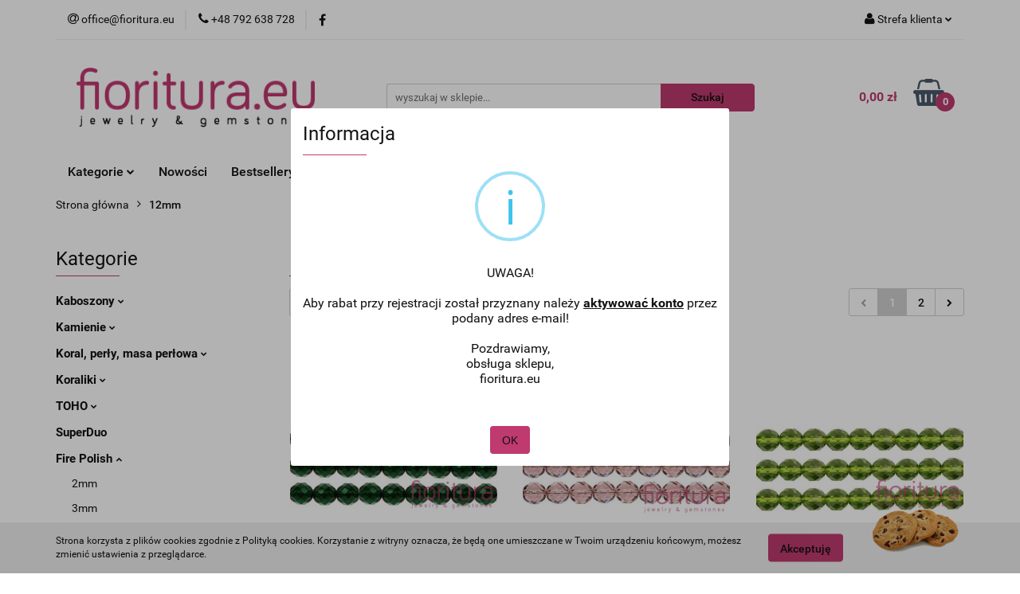

--- FILE ---
content_type: text/html; charset=utf-8
request_url: https://fioritura.eu/12mm-c280
body_size: 26926
content:
<!DOCTYPE html>
<html lang="pl" currency="PLN"  class=" ">
	<head>
		<meta http-equiv="Content-Type" content="text/html; charset=UTF-8" />
		<meta name="description" content=" ">
		<meta name="keywords" content="półfabrykaty, kamienie, bursztyn, koral, koraliki, kryształki, półfabrykaty srebrne, posrebrzane, metalowe, Ag, narzędzia, linki, linka, rzemień, wstążka, wstążki, zapięcia, zawieszki, przywieszki, rzemienie, bigle, drut, drucik, druty, kółeczka, baranki,">
					<meta name="generator" content="Sky-Shop">
						<meta name="author" content="FIORITURA - działa na oprogramowaniu sklepów internetowych Sky-Shop.pl">
		<meta name="viewport" content="width=device-width, initial-scale=1.0">
		<meta name="skin_id" content="universal">
		<meta property="og:title" content="12mm &gt; fioritura.eu - Tysiące produktów do wyrobu biżuterii!">
		<meta property="og:description" content=" ">
					<meta property="og:image" content="https://fioritura.eu/upload/fioritura/logos//fioritura_logo%281%29.png">
			<meta property="og:image:type" content="image/png">
			<meta property="og:image:width" content="">
			<meta property="og:image:height" content="">
			<link rel="image_src" href="https://fioritura.eu/upload/fioritura/logos//fioritura_logo%281%29.png">
							<link rel="shortcut icon" href="/upload/fioritura/favicon.ico">
									<link rel="next" href="https://fioritura.eu/12mm-c280/pa/2">
							<link rel="canonical" href="https://fioritura.eu/12mm-c280">
						<title>12mm &gt; fioritura.eu - Tysiące produktów do wyrobu biżuterii!</title>
		

				



<!-- edrone -->












		<script type="text/javascript">

			function imageLoaded(element, target = "prev") {
				let siblingElement;
				if (target === "prev") {
					siblingElement = element.previousElementSibling;
				} else if (target === "link") {
					siblingElement = element.parentElement.previousElementSibling;
				}
				if (siblingElement && (siblingElement.classList.contains("fa") || siblingElement.classList.contains("icon-refresh"))) {
					siblingElement.style.display = "none";
				}
			}
			</script>

        
		<link rel="stylesheet" href="/view/new/userContent/fioritura/style.css?v=570">
		
		
		<script src="/view/new/scheme/public/_common/js/libs/promise/promise.min.js"></script>
		<script src="/view/new/scheme/public/_common/js/libs/jquery/jquery.min.js"></script>
		<script src="/view/new/scheme/public/_common/js/libs/angularjs/angularjs.min.js"></script>
	</head>
	<body 		  data-coupon-codes-active="1"
		  data-free-delivery-info-active="1"
		  data-generate-pdf-config="OFF"
		  data-hide-price="0"
		  data-is-user-logged-id="0"
		  data-loyalty-points-active="0"
		  data-cart-simple-info-quantity="0"
		  data-cart-simple-info-price="0,00 zł"
		  data-base="PLN"
		  data-used="PLN|zł"
		  data-rates="'PLN':1"
		  data-decimal-hide="0"
		  data-decimal=","
		  data-thousand=" "
		   data-js-hash="7a4d7f1b76"		  		  		  class="core_popUpWindow 		  		  		  		  "
		  data-popup-message="UWAGA!<br><br>Aby rabat przy rejestracji został przyznany należy <b><u>aktywować konto</u></b> przez podany adres e-mail!<br><br>Pozdrawiamy,<br>obsługa sklepu,<br>fioritura.eu<br>"data-popup-delay="1" 		  		  		  		  data-hurt-price-type=""
		  data-hurt-price-text=""
		  		  data-tax="23"
	>
		
		
		


<div id="aria-live" role="alert" aria-live="assertive" class="sr-only">&nbsp;</div>
<main class="skyshop-container" data-ng-app="SkyShopModule">
		

<div data-ng-controller="CartCtrl" data-ng-init="init({type: 'QUICK_CART', turnOffSales: 0})">
		
<md-sidenav ng-cloak md-component-id="mobile-cart" class="md-sidenav-right position-fixed" sidenav-swipe>
    <md-content layout-padding="">
        <div class="dropdown dropdown-quick-cart">
            
  <ul data-ng-if="data.cartSelected || data.hidePrice" class="quick-cart-products-wrapper products">
    <li data-ng-if="!data.cartSelected.items.length" class="quick-cart-empty-wrapper">
      <div class="quick-cart-empty-title">
        Koszyk jest pusty
      </div>
    </li>
    <li data-ng-if="data.cartSelected.items.length && item.type !== 'GRATIS_PRODUCT'" class="quick-cart-products__item" data-nosnippet data-ng-repeat="item in data.cartSelected.items track by item.id">
      <div class="container-fluid">
        <div class="row product">
          <div>
            <button data-ng-click="openProductPage(item.product)" data-ng-disabled="isApiPending">
              <img class="product-image"
                   data-ng-srcset="[{[item.product.photo.url]}] 125w"
                   sizes="(max-width: 1200px) 125px, 125px"
                   data-ng-src="[{[item.product.photo.url]}]"
                   alt="[{[item.product.name]}]"/>
            </button>
          </div>
          <div>
            <button data-ng-click="openProductPage(item.product)" data-ng-disabled="isApiPending">
              <span class="product-name" data-ng-bind="item.product.name"></span>
            </button>
            <span class="product-total">
            <span data-ng-bind="item.quantity"></span> x <span data-ng-bind-html="item.unitPriceSummary | priceFormat:''"></span>
          </span>
          </div>
          <div>
            <i class="close-shape"
               is-disabled="isApiPending"
               remove-list-item
               parent-selector-to-remove="'li'"
               collapse-animation="true"
               click="deleteCartItem(item.id)"></i>
          </div>
        </div>
      </div>
    </li>
  </ul>
  <div data-ng-if="data.cartSelected || data.hidePrice" class="quick-cart-products-actions">
    <div class="quick-cart-products-actions__summary">
      <div data-ng-if="cartFinalDiscountByFreeDelivery() || (data.cartFreeDelivery && data.cartFreeDelivery.status !== data.cartFreeDeliveryStatuses.NOT_AVAILABLE)" class="quick-cart-products-actions__summary-delivery">
        <div data-ng-if="!cartFinalDiscountByFreeDelivery()  && data.cartFreeDelivery.missingAmount > 0" class="summary-element cart-is-free-shipment">
          <span>Do bezpłatnej dostawy brakuje</span>
          <span data-ng-bind-html="data.cartFreeDelivery | priceFormat: ''">-,--</span>
        </div>
        <div data-ng-if="cartFinalDiscountByFreeDelivery() || data.cartFreeDelivery.missingAmount <= 0" class="summary-element free-shipment-wrapper">
          <i class="fa fa-truck"></i>
          <span class="value-upper free-shipment-info">Darmowa dostawa!</span>
        </div>
        <div>
        </div>
      </div>

      <div class="quick-cart-products-actions__summary-total-price">
        <span>Suma </span>
        <span data-ng-if="!data.hidePrice" class="value" data-ng-bind-html="data.cartSelected.priceSummary | priceFormat:'':true">0,00 zł</span>
        <span data-ng-if="data.hidePrice" class="hide-price-text"></span>
      </div>
            <div class="quick-cart-products-actions__summary-discount-info" data-ng-if="data.cartSelected.priceSummary.final.gross != data.cartSelected.priceSummary.base.gross">
        <small>Cena uwzględnia rabaty</small>
      </div>
    </div>
    <button data-ng-disabled="isApiPending" type="button" class="btn btn-primary btn-block" data-ng-click="goToCart()">
      Realizuj zamówienie
    </button>
  </div>
  <!--googleon: all-->
        </div>
    </md-content>
</md-sidenav>		<header id="header" class="mod-header-2 ">
				
<section class="cookies hidden bottom">
  <div class="container">
    <div class="row">
      <div class="col-xs-8">
        <span>Strona korzysta z plików cookies zgodnie z Polityką cookies. Korzystanie z witryny oznacza, że będą one umieszczane w Twoim urządzeniu końcowym, możesz zmienić ustawienia z przeglądarce.</span>
      </div>
      <div class="col-xs-4">
        <button type="button" class="btn btn-primary core_acceptCookies">Akceptuję</button>
        <div class="cookie-bg-block" style="background-image: url('/view/new/scheme/public/_common/img/cookies.png')"></div>
      </div>
    </div>
  </div>
</section>
				
<section class="mobile-search">
  <span class="title">Szukaj</span>
  <i class="close-shape"></i>
    <form method="GET" action="/category/#top">
      <div class="row">
        <div class="mobile-search-input-wrapper clearbox">
          <input class="input-field " type="text" name="q" product-per-page="4" value="" placeholder="wyszukaj w sklepie..." autocomplete="off"  />
          <i class="clearbox_button"></i>
                  </div>
        <div class="mobile-search-btn-wrapper">
          <input type="submit" value="Szukaj" class="btn btn-primary btn-block">
        </div>
      </div>
          </form>
</section>
		<div class="header_inner_wrapper">
			
			<section class="top_bar">
				<div class="sky-container">
					<div class="top_bar_inner_wrapper">
						<div class="top_bar_item left">
							
<div class="top_bar_item_list_wrapper">
  <ul class="top_bar_item_list">
        <li data-type="email" class="top_bar_item_list_item hidden-on-mobile" id="top_bar_item_list_item_email">
                  <a href="mailto:office@fioritura.eu">
            <div class="top_bar_item_list_item_icon" id="top_bar_item_list_item_email_icon">
              <span class="helper-icon">
                <i class="fa fa-at"></i>
              </span>
            </div>
            <span class="helper-text">
              office@fioritura.eu
            </span>
          </a>
                  </li>
              <li data-type="phone" class="top_bar_item_list_item hidden-on-mobile" id="top_bar_item_list_item_phone">
                      <a href="tel:+48 792 638 728">
              <div class="top_bar_item_list_item_icon" id="top_bar_item_list_item_phone_icon">
                <span class="helper-icon">
                  <i class="fa fa-phone"></i>
                </span>
              </div>
              <span class="helper-text">
                +48 792 638 728
              </span>
            </a>
                </li>
                      <li data-type="social-sm_facebook" class="top_bar_item_list_item top_bar_item_list_item_social_media hidden-on-mobile" ng-non-bindable>
            <a href="https://www.facebook.com/facebook/?ref=ts&fref=ts" rel="nofollow" target="_blank">
                <div class="top_bar_item_list_item_social_media">
                                    <span class="top_bar_item_list_item_social_media_icon" id="top_bar_item_list_item_social_media_icon_fb">
                    <i class="fa fa-facebook"></i>
                  </span>
                                  </div>
            </a>
        </li>
                                                                                                                                            <li id="mobile-open-contact" class="top_bar_item_list_item top_bar_item_list_item_contact hidden-on-desktop">
          <a href="#">
            <div class="top_bar_item_list_item_item_social_envelope_icon">
              <span class="helper-icon">
                <i class="fa fa-envelope"></i>
              </span>
              <span class="helper-arrow">
                <i class="fa fa-chevron-down"></i>
              </span>
            </div>
          </a>
      </li>
      </ul>
</div>						</div>
						<div class="top_bar_item right">
							
<div class="top_bar_item_list_wrapper">
    <ul class="top_bar_item_list">
                        <li class="top_bar_item_list_item user-menu">
            
  <div class="header_top_bar_social_user_icon">
    <span class="helper-icon">
      <i class="fa fa-user"></i>
    </span>
          <span class="hidden-on-mobile">
        Strefa klienta
      </span>
      <span class="helper-arrow">
        <i class="fa fa-chevron-down"></i>      </span> 
  </div>
  <div class="dropdown">
    <ul>
      <li>
        <a href="/login/">Zaloguj się</a>
      </li>
      <li>
        <a href="/register/">Zarejestruj się</a>
      </li>
            <li>
        <a href="/ticket/add/" rel="nofollow">Dodaj zgłoszenie</a>
      </li>
          </ul>
  </div>
        </li>
                    <li cy-data="headerCart" data-ng-click="openMobileCart($event)" data-ng-mouseenter="loadMobileCart()" class="top_bar_item_list_item quick-cart  hidden-on-desktop ">
                <div class="top_bar_item_list_item_cart_icon">
                    <span class="helper-icon">
                        <i class="fa fa-shopping-basket"></i>
                    </span>
                    <span class="helper-text">
                        Koszyk
                    </span>
                    <span class="helper-text-amount">
                        <span class="helper-cart-left-bracket">(</span>
                        <span data-ng-bind="data.cartAmount">0</span>
                        <span class="helper-cart-right-bracket">)</span>
                    </span>
                    <span class="helper-arrow">
                        <i class="fa fa-chevron-down"></i>
                    </span>
                </div>
                                <div data-ng-if="data.initCartAmount" class="dropdown dropdown-quick-cart">
                    
  <ul data-ng-if="data.cartSelected || data.hidePrice" class="quick-cart-products-wrapper products">
    <li data-ng-if="!data.cartSelected.items.length" class="quick-cart-empty-wrapper">
      <div class="quick-cart-empty-title">
        Koszyk jest pusty
      </div>
    </li>
    <li data-ng-if="data.cartSelected.items.length && item.type !== 'GRATIS_PRODUCT'" class="quick-cart-products__item" data-nosnippet data-ng-repeat="item in data.cartSelected.items track by item.id">
      <div class="container-fluid">
        <div class="row product">
          <div>
            <button data-ng-click="openProductPage(item.product)" data-ng-disabled="isApiPending">
              <img class="product-image"
                   data-ng-srcset="[{[item.product.photo.url]}] 125w"
                   sizes="(max-width: 1200px) 125px, 125px"
                   data-ng-src="[{[item.product.photo.url]}]"
                   alt="[{[item.product.name]}]"/>
            </button>
          </div>
          <div>
            <button data-ng-click="openProductPage(item.product)" data-ng-disabled="isApiPending">
              <span class="product-name" data-ng-bind="item.product.name"></span>
            </button>
            <span class="product-total">
            <span data-ng-bind="item.quantity"></span> x <span data-ng-bind-html="item.unitPriceSummary | priceFormat:''"></span>
          </span>
          </div>
          <div>
            <i class="close-shape"
               is-disabled="isApiPending"
               remove-list-item
               parent-selector-to-remove="'li'"
               collapse-animation="true"
               click="deleteCartItem(item.id)"></i>
          </div>
        </div>
      </div>
    </li>
  </ul>
  <div data-ng-if="data.cartSelected || data.hidePrice" class="quick-cart-products-actions">
    <div class="quick-cart-products-actions__summary">
      <div data-ng-if="cartFinalDiscountByFreeDelivery() || (data.cartFreeDelivery && data.cartFreeDelivery.status !== data.cartFreeDeliveryStatuses.NOT_AVAILABLE)" class="quick-cart-products-actions__summary-delivery">
        <div data-ng-if="!cartFinalDiscountByFreeDelivery()  && data.cartFreeDelivery.missingAmount > 0" class="summary-element cart-is-free-shipment">
          <span>Do bezpłatnej dostawy brakuje</span>
          <span data-ng-bind-html="data.cartFreeDelivery | priceFormat: ''">-,--</span>
        </div>
        <div data-ng-if="cartFinalDiscountByFreeDelivery() || data.cartFreeDelivery.missingAmount <= 0" class="summary-element free-shipment-wrapper">
          <i class="fa fa-truck"></i>
          <span class="value-upper free-shipment-info">Darmowa dostawa!</span>
        </div>
        <div>
        </div>
      </div>

      <div class="quick-cart-products-actions__summary-total-price">
        <span>Suma </span>
        <span data-ng-if="!data.hidePrice" class="value" data-ng-bind-html="data.cartSelected.priceSummary | priceFormat:'':true">0,00 zł</span>
        <span data-ng-if="data.hidePrice" class="hide-price-text"></span>
      </div>
            <div class="quick-cart-products-actions__summary-discount-info" data-ng-if="data.cartSelected.priceSummary.final.gross != data.cartSelected.priceSummary.base.gross">
        <small>Cena uwzględnia rabaty</small>
      </div>
    </div>
    <button data-ng-disabled="isApiPending" type="button" class="btn btn-primary btn-block" data-ng-click="goToCart()">
      Realizuj zamówienie
    </button>
  </div>
  <!--googleon: all-->
                </div>
                            </li>
            </ul>
</div>
						</div>
					</div>
				</div>
			</section>
			<section class="header_middle_content">
				<div class="sky-container">
					<div class="header_middle_content_inner_wrapper">
						<a href="/" class="header_middle_content_logo">
							<img src="/upload/fioritura/logos//fioritura_logo%281%29.png" data-src-old-browser="" alt=" FIORITURA " />
						</a>
						<ul class="mobile-actions">
							<li id="mobile-open-search">
								<i class="fa fa-search"></i>
							</li>
							<li id="mobile-open-menu">
								<i class="fa fa-bars"></i>
							</li>
						</ul>
						<div class="header_middle_content_searchbox search-box ">
							<form method="GET" action="/category/#top">
								<div class="header_middle_content_searchbox_input_wrapper">
									<input cy-data="headerSearch" class="input-field " type="text" name="q" value="" placeholder="wyszukaj w sklepie..." autocomplete="off"  />
																	</div>
								<div class="header_middle_content_searchbox_button_wrapper">
									<input type="submit" value="Szukaj" class="btn btn-primary btn-block">
																	</div>
							</form>
						</div>
												
<div cy-data="headerCart" class="header_middle_content_quick_cart_wrapper quick-cart">
  <a data-ng-click="openMobileCart($event)" data-ng-mouseenter="loadMobileCart()" href="/cart/" class="header_middle_content_quick_cart" rel="nofollow">
    <div class="header_middle_content_quick_cart_price price"><span data-ng-bind-html="data.cartPriceSummary | priceFormat:'':false:'final':'0,00 zł'">0,00 zł</span></div>
    <i class="fa fa-shopping-basket"></i>
    <div class="header_middle_content_quick_cart_counter counter"><span data-ng-bind="data.cartAmount">0</span></div>
  </a>
    <div ng-cloak data-ng-if="data.initCartAmount" class="dropdown dropdown-quick-cart">
    
  <ul data-ng-if="data.cartSelected || data.hidePrice" class="quick-cart-products-wrapper products">
    <li data-ng-if="!data.cartSelected.items.length" class="quick-cart-empty-wrapper">
      <div class="quick-cart-empty-title">
        Koszyk jest pusty
      </div>
    </li>
    <li data-ng-if="data.cartSelected.items.length && item.type !== 'GRATIS_PRODUCT'" class="quick-cart-products__item" data-nosnippet data-ng-repeat="item in data.cartSelected.items track by item.id">
      <div class="container-fluid">
        <div class="row product">
          <div>
            <button data-ng-click="openProductPage(item.product)" data-ng-disabled="isApiPending">
              <img class="product-image"
                   data-ng-srcset="[{[item.product.photo.url]}] 125w"
                   sizes="(max-width: 1200px) 125px, 125px"
                   data-ng-src="[{[item.product.photo.url]}]"
                   alt="[{[item.product.name]}]"/>
            </button>
          </div>
          <div>
            <button data-ng-click="openProductPage(item.product)" data-ng-disabled="isApiPending">
              <span class="product-name" data-ng-bind="item.product.name"></span>
            </button>
            <span class="product-total">
            <span data-ng-bind="item.quantity"></span> x <span data-ng-bind-html="item.unitPriceSummary | priceFormat:''"></span>
          </span>
          </div>
          <div>
            <i class="close-shape"
               is-disabled="isApiPending"
               remove-list-item
               parent-selector-to-remove="'li'"
               collapse-animation="true"
               click="deleteCartItem(item.id)"></i>
          </div>
        </div>
      </div>
    </li>
  </ul>
  <div data-ng-if="data.cartSelected || data.hidePrice" class="quick-cart-products-actions">
    <div class="quick-cart-products-actions__summary">
      <div data-ng-if="cartFinalDiscountByFreeDelivery() || (data.cartFreeDelivery && data.cartFreeDelivery.status !== data.cartFreeDeliveryStatuses.NOT_AVAILABLE)" class="quick-cart-products-actions__summary-delivery">
        <div data-ng-if="!cartFinalDiscountByFreeDelivery()  && data.cartFreeDelivery.missingAmount > 0" class="summary-element cart-is-free-shipment">
          <span>Do bezpłatnej dostawy brakuje</span>
          <span data-ng-bind-html="data.cartFreeDelivery | priceFormat: ''">-,--</span>
        </div>
        <div data-ng-if="cartFinalDiscountByFreeDelivery() || data.cartFreeDelivery.missingAmount <= 0" class="summary-element free-shipment-wrapper">
          <i class="fa fa-truck"></i>
          <span class="value-upper free-shipment-info">Darmowa dostawa!</span>
        </div>
        <div>
        </div>
      </div>

      <div class="quick-cart-products-actions__summary-total-price">
        <span>Suma </span>
        <span data-ng-if="!data.hidePrice" class="value" data-ng-bind-html="data.cartSelected.priceSummary | priceFormat:'':true">0,00 zł</span>
        <span data-ng-if="data.hidePrice" class="hide-price-text"></span>
      </div>
            <div class="quick-cart-products-actions__summary-discount-info" data-ng-if="data.cartSelected.priceSummary.final.gross != data.cartSelected.priceSummary.base.gross">
        <small>Cena uwzględnia rabaty</small>
      </div>
    </div>
    <button data-ng-disabled="isApiPending" type="button" class="btn btn-primary btn-block" data-ng-click="goToCart()">
      Realizuj zamówienie
    </button>
  </div>
  <!--googleon: all-->
  </div>
  
</div>											</div>
				</div>
			</section>
			<section class="menu-wrapper">
				<div class="sky-container">
					<div class="menu smart-menu menu-calculate" data-action="inline">
						<ul class="header_bottom_content_list">
							
    <li class="header_bottom_content_list_item full-width ">
              <a class="header_bottom_content_list_item_anchor">
              Kategorie
        <span class="helper-arrow">
          <i class="fa fa-chevron-down"></i>
        </span>
      </a>
      <div class="dropdown">
        <div class="row">
                                    <div class="col-xs-12 col-sm-4 col-md-3">
                <div class="cat-title more">
                  <a href="/Kaboszony-c115">Kaboszony</a>
                </div>
                                  <ul class="header_bottom_content_list_dropdown">
                                          <li class="header_bottom_content_list_dropdown_item">
                        <a href="/Akrylowe-c187">Akrylowe</a>
                      </li>
                                          <li class="header_bottom_content_list_dropdown_item">
                        <a href="/Ceramiczne-c218">Ceramiczne</a>
                      </li>
                                          <li class="header_bottom_content_list_dropdown_item">
                        <a href="/Kamea-c189">Kamea</a>
                      </li>
                                          <li class="header_bottom_content_list_dropdown_item">
                        <a href="/Kamienie-naturalne-c190">Kamienie naturalne</a>
                      </li>
                                          <li class="header_bottom_content_list_dropdown_item">
                        <a href="/Masa-perlowa-c217">Masa perłowa</a>
                      </li>
                                          <li class="header_bottom_content_list_dropdown_item">
                        <a href="/Szklane-c188">Szklane</a>
                      </li>
                                          <li class="header_bottom_content_list_dropdown_item">
                        <a href="/Zywiczne-c237">Żywiczne</a>
                      </li>
                                          <li class="header_bottom_content_list_dropdown_item">
                        <a href="/Pozostale-c320">Pozostałe</a>
                      </li>
                                          <li class="header_bottom_content_list_dropdown_item">
                        <a href="/Bazy-c219">Bazy</a>
                      </li>
                                      </ul>
                              </div>
                          <div class="col-xs-12 col-sm-4 col-md-3">
                <div class="cat-title more">
                  <a href="/Kamienie-c114">Kamienie</a>
                </div>
                                  <ul class="header_bottom_content_list_dropdown">
                                          <li class="header_bottom_content_list_dropdown_item">
                        <a href="/Agat-c151">Agat</a>
                      </li>
                                          <li class="header_bottom_content_list_dropdown_item">
                        <a href="/Akwamaryn-c170">Akwamaryn</a>
                      </li>
                                          <li class="header_bottom_content_list_dropdown_item">
                        <a href="/Amazonit-c171">Amazonit</a>
                      </li>
                                          <li class="header_bottom_content_list_dropdown_item">
                        <a href="/Ametyst-c154">Ametyst</a>
                      </li>
                                          <li class="header_bottom_content_list_dropdown_item">
                        <a href="/Ametryn-c299">Ametryn</a>
                      </li>
                                          <li class="header_bottom_content_list_dropdown_item">
                        <a href="/Apatyt-c324">Apatyt</a>
                      </li>
                                          <li class="header_bottom_content_list_dropdown_item">
                        <a href="/Awenturyn-c216">Awenturyn</a>
                      </li>
                                          <li class="header_bottom_content_list_dropdown_item">
                        <a href="/Bronzyt-c177">Bronzyt</a>
                      </li>
                                          <li class="header_bottom_content_list_dropdown_item">
                        <a href="/Chryzokola-c169">Chryzokola</a>
                      </li>
                                          <li class="header_bottom_content_list_dropdown_item">
                        <a href="/Cytryn-c178">Cytryn</a>
                      </li>
                                          <li class="header_bottom_content_list_dropdown_item">
                        <a href="/Diopsyd-c319">Diopsyd</a>
                      </li>
                                          <li class="header_bottom_content_list_dropdown_item">
                        <a href="/Fluoryt-c161">Fluoryt</a>
                      </li>
                                          <li class="header_bottom_content_list_dropdown_item">
                        <a href="/Granat-c160">Granat</a>
                      </li>
                                          <li class="header_bottom_content_list_dropdown_item">
                        <a href="/Hematyt-c162">Hematyt</a>
                      </li>
                                          <li class="header_bottom_content_list_dropdown_item">
                        <a href="/Howlit-c167">Howlit</a>
                      </li>
                                          <li class="header_bottom_content_list_dropdown_item">
                        <a href="/Jadeit-c152">Jadeit</a>
                      </li>
                                          <li class="header_bottom_content_list_dropdown_item">
                        <a href="/Jaspis-c153">Jaspis</a>
                      </li>
                                          <li class="header_bottom_content_list_dropdown_item">
                        <a href="/Kamien-ksiezycowy-c304">Kamień księżycowy</a>
                      </li>
                                          <li class="header_bottom_content_list_dropdown_item">
                        <a href="/Kamien-sloneczny-c179">Kamień słoneczny</a>
                      </li>
                                          <li class="header_bottom_content_list_dropdown_item">
                        <a href="/Karneol-c172">Karneol</a>
                      </li>
                                          <li class="header_bottom_content_list_dropdown_item">
                        <a href="/Krysztal-gorski-c173">Kryształ górski</a>
                      </li>
                                          <li class="header_bottom_content_list_dropdown_item">
                        <a href="/Krzemien-pasiasty-c272">Krzemień pasiasty</a>
                      </li>
                                          <li class="header_bottom_content_list_dropdown_item">
                        <a href="/Kunzyt-c323">Kunzyt</a>
                      </li>
                                          <li class="header_bottom_content_list_dropdown_item">
                        <a href="/Kwarc-c164">Kwarc</a>
                      </li>
                                          <li class="header_bottom_content_list_dropdown_item">
                        <a href="/Kwarc-z-rutylem-c210">Kwarc z rutylem</a>
                      </li>
                                          <li class="header_bottom_content_list_dropdown_item">
                        <a href="/Kyanit-c302">Kyanit</a>
                      </li>
                                          <li class="header_bottom_content_list_dropdown_item">
                        <a href="/Labradoryt-c181">Labradoryt</a>
                      </li>
                                          <li class="header_bottom_content_list_dropdown_item">
                        <a href="/Lapis-Lazuli-c163">Lapis Lazuli</a>
                      </li>
                                          <li class="header_bottom_content_list_dropdown_item">
                        <a href="/Larvikit-c182">Larvikit</a>
                      </li>
                                          <li class="header_bottom_content_list_dropdown_item">
                        <a href="/Lawa-c155">Lawa</a>
                      </li>
                                          <li class="header_bottom_content_list_dropdown_item">
                        <a href="/Lepidolit-c333">Lepidolit</a>
                      </li>
                                          <li class="header_bottom_content_list_dropdown_item">
                        <a href="/Malachit-c175">Malachit</a>
                      </li>
                                          <li class="header_bottom_content_list_dropdown_item">
                        <a href="/Marmur-c159">Marmur</a>
                      </li>
                                          <li class="header_bottom_content_list_dropdown_item">
                        <a href="/Mokait-c180">Mokait</a>
                      </li>
                                          <li class="header_bottom_content_list_dropdown_item">
                        <a href="/Morganit-c298">Morganit</a>
                      </li>
                                          <li class="header_bottom_content_list_dropdown_item">
                        <a href="/Nefryt-c158">Nefryt</a>
                      </li>
                                          <li class="header_bottom_content_list_dropdown_item">
                        <a href="/Noc-kairu-c156">Noc kairu</a>
                      </li>
                                          <li class="header_bottom_content_list_dropdown_item">
                        <a href="/Obsydian-c183">Obsydian</a>
                      </li>
                                          <li class="header_bottom_content_list_dropdown_item">
                        <a href="/Onyks-c258">Onyks</a>
                      </li>
                                          <li class="header_bottom_content_list_dropdown_item">
                        <a href="/Opal-c165">Opal</a>
                      </li>
                                          <li class="header_bottom_content_list_dropdown_item">
                        <a href="/Perydot-c300">Perydot</a>
                      </li>
                                          <li class="header_bottom_content_list_dropdown_item">
                        <a href="/Petrified-Wood-c336">Petrified Wood</a>
                      </li>
                                          <li class="header_bottom_content_list_dropdown_item">
                        <a href="/Piasek-pustyni-c157">Piasek pustyni</a>
                      </li>
                                          <li class="header_bottom_content_list_dropdown_item">
                        <a href="/Piryt-c334">Piryt</a>
                      </li>
                                          <li class="header_bottom_content_list_dropdown_item">
                        <a href="/Prehnit-c335">Prehnit</a>
                      </li>
                                          <li class="header_bottom_content_list_dropdown_item">
                        <a href="/Rodochrozyt-c296">Rodochrozyt</a>
                      </li>
                                          <li class="header_bottom_content_list_dropdown_item">
                        <a href="/Rodonit-c256">Rodonit</a>
                      </li>
                                          <li class="header_bottom_content_list_dropdown_item">
                        <a href="/Sardonyx-c264">Sardonyx</a>
                      </li>
                                          <li class="header_bottom_content_list_dropdown_item">
                        <a href="/Serpentynit-c332">Serpentynit</a>
                      </li>
                                          <li class="header_bottom_content_list_dropdown_item">
                        <a href="/Skamieniale-drewno-c337">Skamieniałe drewno</a>
                      </li>
                                          <li class="header_bottom_content_list_dropdown_item">
                        <a href="/Smocza-krew-c339">Smocza krew</a>
                      </li>
                                          <li class="header_bottom_content_list_dropdown_item">
                        <a href="/Sodalit-c176">Sodalit</a>
                      </li>
                                          <li class="header_bottom_content_list_dropdown_item">
                        <a href="/Spectrolit-c301">Spectrolit</a>
                      </li>
                                          <li class="header_bottom_content_list_dropdown_item">
                        <a href="/Spinel-c345">Spinel</a>
                      </li>
                                          <li class="header_bottom_content_list_dropdown_item">
                        <a href="/Turkus-c166">Turkus</a>
                      </li>
                                          <li class="header_bottom_content_list_dropdown_item">
                        <a href="/Turmalin-c297">Turmalin</a>
                      </li>
                                          <li class="header_bottom_content_list_dropdown_item">
                        <a href="/Tygrysie-oko-c168">Tygrysie oko</a>
                      </li>
                                          <li class="header_bottom_content_list_dropdown_item">
                        <a href="/Unakit-c174">Unakit</a>
                      </li>
                                          <li class="header_bottom_content_list_dropdown_item">
                        <a href="/Zebra-Stone-c194">Zebra Stone</a>
                      </li>
                                          <li class="header_bottom_content_list_dropdown_item">
                        <a href="/Zoisyt-z-rubinem-c338">Zoisyt z rubinem</a>
                      </li>
                                      </ul>
                              </div>
                          <div class="col-xs-12 col-sm-4 col-md-3">
                <div class="cat-title more">
                  <a href="/Koral-perly-masa-perlowa-c112">Koral, perły, masa perłowa</a>
                </div>
                                  <ul class="header_bottom_content_list_dropdown">
                                          <li class="header_bottom_content_list_dropdown_item">
                        <a href="/Koral-c191">Koral</a>
                      </li>
                                          <li class="header_bottom_content_list_dropdown_item">
                        <a href="/Masa-perlowa-c193">Masa perłowa</a>
                      </li>
                                          <li class="header_bottom_content_list_dropdown_item">
                        <a href="/Perly-naturalne-c192">Perły naturalne</a>
                      </li>
                                      </ul>
                              </div>
                          <div class="col-xs-12 col-sm-4 col-md-3">
                <div class="cat-title more">
                  <a href="/Koraliki-c14">Koraliki</a>
                </div>
                                  <ul class="header_bottom_content_list_dropdown">
                                          <li class="header_bottom_content_list_dropdown_item">
                        <a href="/Akrylowe-c83">Akrylowe</a>
                      </li>
                                          <li class="header_bottom_content_list_dropdown_item">
                        <a href="/Ceramiczne-c80">Ceramiczne</a>
                      </li>
                                          <li class="header_bottom_content_list_dropdown_item">
                        <a href="/Cracle-c250">Cracle</a>
                      </li>
                                          <li class="header_bottom_content_list_dropdown_item">
                        <a href="/Drewniane-c82">Drewniane</a>
                      </li>
                                          <li class="header_bottom_content_list_dropdown_item">
                        <a href="/Drobne-c79">Drobne</a>
                      </li>
                                          <li class="header_bottom_content_list_dropdown_item">
                        <a href="/Fimo-c81">Fimo</a>
                      </li>
                                          <li class="header_bottom_content_list_dropdown_item">
                        <a href="/Krysztalowe-c86">Kryształowe</a>
                      </li>
                                          <li class="header_bottom_content_list_dropdown_item">
                        <a href="/Kokosowe-c271">Kokosowe</a>
                      </li>
                                          <li class="header_bottom_content_list_dropdown_item">
                        <a href="/Lampwork-c213">Lampwork</a>
                      </li>
                                          <li class="header_bottom_content_list_dropdown_item">
                        <a href="/Modulowe-c76">Modułowe</a>
                      </li>
                                          <li class="header_bottom_content_list_dropdown_item">
                        <a href="/Perly-szklane-c84">Perły szklane</a>
                      </li>
                                          <li class="header_bottom_content_list_dropdown_item">
                        <a href="/Sew-on-c230">Sew-on</a>
                      </li>
                                          <li class="header_bottom_content_list_dropdown_item">
                        <a href="/Shamballa-c268">Shamballa</a>
                      </li>
                                          <li class="header_bottom_content_list_dropdown_item">
                        <a href="/Szklane-c75">Szklane</a>
                      </li>
                                          <li class="header_bottom_content_list_dropdown_item">
                        <a href="/Szklo-weneckie-c214">Szkło weneckie</a>
                      </li>
                                          <li class="header_bottom_content_list_dropdown_item">
                        <a href="/Tekstylne-c200">Tekstylne</a>
                      </li>
                                          <li class="header_bottom_content_list_dropdown_item">
                        <a href="/Zestawy-koralikow-c346">Zestawy koralików</a>
                      </li>
                                          <li class="header_bottom_content_list_dropdown_item">
                        <a href="/Zywiczne-c226">Żywiczne</a>
                      </li>
                                      </ul>
                              </div>
                          <div class="col-xs-12 col-sm-4 col-md-3">
                <div class="cat-title more">
                  <a href="/TOHO-c77">TOHO</a>
                </div>
                                  <ul class="header_bottom_content_list_dropdown">
                                          <li class="header_bottom_content_list_dropdown_item">
                        <a href="/Cube-c118">Cube</a>
                      </li>
                                          <li class="header_bottom_content_list_dropdown_item">
                        <a href="/Bugle-c117">Bugle</a>
                      </li>
                                          <li class="header_bottom_content_list_dropdown_item">
                        <a href="/Magatama-c119">Magatama</a>
                      </li>
                                          <li class="header_bottom_content_list_dropdown_item">
                        <a href="/Round-c116">Round</a>
                      </li>
                                          <li class="header_bottom_content_list_dropdown_item">
                        <a href="/Treasure-c120">Treasure</a>
                      </li>
                                      </ul>
                              </div>
                          <div class="col-xs-12 col-sm-4 col-md-3">
                <div class="cat-title ">
                  <a href="/SuperDuo-c78">SuperDuo</a>
                </div>
                              </div>
                          <div class="col-xs-12 col-sm-4 col-md-3">
                <div class="cat-title more">
                  <a href="/Fire-Polish-c215">Fire Polish</a>
                </div>
                                  <ul class="header_bottom_content_list_dropdown">
                                          <li class="header_bottom_content_list_dropdown_item">
                        <a href="/2mm-c273">2mm</a>
                      </li>
                                          <li class="header_bottom_content_list_dropdown_item">
                        <a href="/3mm-c275">3mm</a>
                      </li>
                                          <li class="header_bottom_content_list_dropdown_item">
                        <a href="/4mm-c276">4mm</a>
                      </li>
                                          <li class="header_bottom_content_list_dropdown_item">
                        <a href="/6mm-c277">6mm</a>
                      </li>
                                          <li class="header_bottom_content_list_dropdown_item">
                        <a href="/7mm-c282">7mm</a>
                      </li>
                                          <li class="header_bottom_content_list_dropdown_item">
                        <a href="/8mm-c278">8mm</a>
                      </li>
                                          <li class="header_bottom_content_list_dropdown_item">
                        <a href="/10mm-c279">10mm</a>
                      </li>
                                          <li class="header_bottom_content_list_dropdown_item">
                        <a href="/12mm-c280">12mm</a>
                      </li>
                                          <li class="header_bottom_content_list_dropdown_item">
                        <a href="/14mm-c283">14mm</a>
                      </li>
                                      </ul>
                              </div>
                          <div class="col-xs-12 col-sm-4 col-md-3">
                <div class="cat-title ">
                  <a href="/Swarovski-c109">Swarovski</a>
                </div>
                              </div>
                          <div class="col-xs-12 col-sm-4 col-md-3">
                <div class="cat-title more">
                  <a href="/Polfabrykaty-metalowe-c87">Półfabrykaty metalowe</a>
                </div>
                                  <ul class="header_bottom_content_list_dropdown">
                                          <li class="header_bottom_content_list_dropdown_item">
                        <a href="/Baranki-c199">Baranki</a>
                      </li>
                                          <li class="header_bottom_content_list_dropdown_item">
                        <a href="/Bazy-c89">Bazy</a>
                      </li>
                                          <li class="header_bottom_content_list_dropdown_item">
                        <a href="/Bigle-sztyfty-klipsy-c88">Bigle, sztyfty, klipsy</a>
                      </li>
                                          <li class="header_bottom_content_list_dropdown_item">
                        <a href="/Filigrany-c204">Filigrany</a>
                      </li>
                                          <li class="header_bottom_content_list_dropdown_item">
                        <a href="/Koncowki-c103">Końcówki</a>
                      </li>
                                          <li class="header_bottom_content_list_dropdown_item">
                        <a href="/Koleczka-c98">Kółeczka</a>
                      </li>
                                          <li class="header_bottom_content_list_dropdown_item">
                        <a href="/Krawatki-c94">Krawatki</a>
                      </li>
                                          <li class="header_bottom_content_list_dropdown_item">
                        <a href="/Kulki-gladkie-c97">Kulki gładkie</a>
                      </li>
                                          <li class="header_bottom_content_list_dropdown_item">
                        <a href="/Lancuszki-c96">Łańcuszki</a>
                      </li>
                                          <li class="header_bottom_content_list_dropdown_item">
                        <a href="/Laczniki-c149">Łączniki</a>
                      </li>
                                          <li class="header_bottom_content_list_dropdown_item">
                        <a href="/Nakladki-c93">Nakładki</a>
                      </li>
                                          <li class="header_bottom_content_list_dropdown_item">
                        <a href="/Podstawa-kolczyka-c205">Podstawa kolczyka</a>
                      </li>
                                          <li class="header_bottom_content_list_dropdown_item">
                        <a href="/Przekladki-c92">Przekładki</a>
                      </li>
                                          <li class="header_bottom_content_list_dropdown_item">
                        <a href="/Rozdzielacze-c150">Rozdzielacze</a>
                      </li>
                                          <li class="header_bottom_content_list_dropdown_item">
                        <a href="/Rurki-c102">Rurki</a>
                      </li>
                                          <li class="header_bottom_content_list_dropdown_item">
                        <a href="/Rzemienie-sznurki-linki-c99">Rzemienie, sznurki, linki</a>
                      </li>
                                          <li class="header_bottom_content_list_dropdown_item">
                        <a href="/Stopery-c224">Stopery</a>
                      </li>
                                          <li class="header_bottom_content_list_dropdown_item">
                        <a href="/Szpilki-c91">Szpilki</a>
                      </li>
                                          <li class="header_bottom_content_list_dropdown_item">
                        <a href="/Tasmy-bizuteryjne-c228">Taśmy biżuteryjne</a>
                      </li>
                                          <li class="header_bottom_content_list_dropdown_item">
                        <a href="/Zapiecia-c90">Zapięcia</a>
                      </li>
                                          <li class="header_bottom_content_list_dropdown_item">
                        <a href="/Zawieszki-c95">Zawieszki</a>
                      </li>
                                      </ul>
                              </div>
                          <div class="col-xs-12 col-sm-4 col-md-3">
                <div class="cat-title more">
                  <a href="/Polfabrykaty-ze-stali-nierdzewnej-c285">Półfabrykaty ze stali nierdzewnej</a>
                </div>
                                  <ul class="header_bottom_content_list_dropdown">
                                          <li class="header_bottom_content_list_dropdown_item">
                        <a href="/Bigle-sztyfty-klipsy-c286">Bigle, sztyfty, klipsy</a>
                      </li>
                                          <li class="header_bottom_content_list_dropdown_item">
                        <a href="/Koncowki-c294">Końcówki</a>
                      </li>
                                          <li class="header_bottom_content_list_dropdown_item">
                        <a href="/Koleczka-c292">Kółeczka</a>
                      </li>
                                          <li class="header_bottom_content_list_dropdown_item">
                        <a href="/Krawatki-c288">Krawatki</a>
                      </li>
                                          <li class="header_bottom_content_list_dropdown_item">
                        <a href="/Kulki-gladkie-c293">Kulki gładkie</a>
                      </li>
                                          <li class="header_bottom_content_list_dropdown_item">
                        <a href="/Lancuszki-c289">Łańcuszki</a>
                      </li>
                                          <li class="header_bottom_content_list_dropdown_item">
                        <a href="/Laczniki-c342">Łączniki</a>
                      </li>
                                          <li class="header_bottom_content_list_dropdown_item">
                        <a href="/Nakladki-c287">Nakładki</a>
                      </li>
                                          <li class="header_bottom_content_list_dropdown_item">
                        <a href="/Przekladki-c340">Przekładki</a>
                      </li>
                                          <li class="header_bottom_content_list_dropdown_item">
                        <a href="/Rurki-c341">Rurki</a>
                      </li>
                                          <li class="header_bottom_content_list_dropdown_item">
                        <a href="/Szpilki-c290">Szpilki</a>
                      </li>
                                          <li class="header_bottom_content_list_dropdown_item">
                        <a href="/Zapiecia-c291">Zapięcia</a>
                      </li>
                                          <li class="header_bottom_content_list_dropdown_item">
                        <a href="/Zawieszki-c343">Zawieszki</a>
                      </li>
                                      </ul>
                              </div>
                          <div class="col-xs-12 col-sm-4 col-md-3">
                <div class="cat-title more">
                  <a href="/Polfabrykaty-ze-srebra-c305">Półfabrykaty ze srebra</a>
                </div>
                                  <ul class="header_bottom_content_list_dropdown">
                                          <li class="header_bottom_content_list_dropdown_item">
                        <a href="/Baranki-c315">Baranki</a>
                      </li>
                                          <li class="header_bottom_content_list_dropdown_item">
                        <a href="/Bigle-i-sztyfty-c306">Bigle i sztyfty</a>
                      </li>
                                          <li class="header_bottom_content_list_dropdown_item">
                        <a href="/Koncowki-c311">Końcówki</a>
                      </li>
                                          <li class="header_bottom_content_list_dropdown_item">
                        <a href="/Koleczka-c310">Kółeczka</a>
                      </li>
                                          <li class="header_bottom_content_list_dropdown_item">
                        <a href="/Krawatki-c312">Krawatki</a>
                      </li>
                                          <li class="header_bottom_content_list_dropdown_item">
                        <a href="/Lancuszki-c317">Łańcuszki</a>
                      </li>
                                          <li class="header_bottom_content_list_dropdown_item">
                        <a href="/Nakladki-c314">Nakładki</a>
                      </li>
                                          <li class="header_bottom_content_list_dropdown_item">
                        <a href="/Rurki-c318">Rurki</a>
                      </li>
                                          <li class="header_bottom_content_list_dropdown_item">
                        <a href="/Szpilki-c313">Szpilki</a>
                      </li>
                                          <li class="header_bottom_content_list_dropdown_item">
                        <a href="/Zapiecia-c307">Zapięcia</a>
                      </li>
                                          <li class="header_bottom_content_list_dropdown_item">
                        <a href="/Zawieszki-c316">Zawieszki</a>
                      </li>
                                      </ul>
                              </div>
                          <div class="col-xs-12 col-sm-4 col-md-3">
                <div class="cat-title ">
                  <a href="/Filc-c111">Filc</a>
                </div>
                              </div>
                          <div class="col-xs-12 col-sm-4 col-md-3">
                <div class="cat-title more">
                  <a href="/Akcesoria-do-wlosow-c113">Akcesoria do włosów</a>
                </div>
                                  <ul class="header_bottom_content_list_dropdown">
                                          <li class="header_bottom_content_list_dropdown_item">
                        <a href="/Grzebienie-c326">Grzebienie</a>
                      </li>
                                          <li class="header_bottom_content_list_dropdown_item">
                        <a href="/Klamry-c325">Klamry</a>
                      </li>
                                          <li class="header_bottom_content_list_dropdown_item">
                        <a href="/Opaski-c328">Opaski</a>
                      </li>
                                          <li class="header_bottom_content_list_dropdown_item">
                        <a href="/Spinki-c327">Spinki</a>
                      </li>
                                          <li class="header_bottom_content_list_dropdown_item">
                        <a href="/Wsuwki-c329">Wsuwki</a>
                      </li>
                                      </ul>
                              </div>
                          <div class="col-xs-12 col-sm-4 col-md-3">
                <div class="cat-title ">
                  <a href="/Akcesoria-do-brelokow-c262">Akcesoria do breloków</a>
                </div>
                              </div>
                          <div class="col-xs-12 col-sm-4 col-md-3">
                <div class="cat-title ">
                  <a href="/Akcesoria-do-torebek-c110">Akcesoria do torebek</a>
                </div>
                              </div>
                          <div class="col-xs-12 col-sm-4 col-md-3">
                <div class="cat-title more">
                  <a href="/Akcesoria-pasmanteryjne-c185">Akcesoria pasmanteryjne</a>
                </div>
                                  <ul class="header_bottom_content_list_dropdown">
                                          <li class="header_bottom_content_list_dropdown_item">
                        <a href="/Cekiny-c220">Cekiny</a>
                      </li>
                                          <li class="header_bottom_content_list_dropdown_item">
                        <a href="/Cwieki-c222">Ćwieki</a>
                      </li>
                                          <li class="header_bottom_content_list_dropdown_item">
                        <a href="/Guziki-c211">Guziki</a>
                      </li>
                                          <li class="header_bottom_content_list_dropdown_item">
                        <a href="/Klamry-c269">Klamry</a>
                      </li>
                                          <li class="header_bottom_content_list_dropdown_item">
                        <a href="/Nici-c212">Nici</a>
                      </li>
                                          <li class="header_bottom_content_list_dropdown_item">
                        <a href="/Sznurki-c261">Sznurki</a>
                      </li>
                                      </ul>
                              </div>
                          <div class="col-xs-12 col-sm-4 col-md-3">
                <div class="cat-title more">
                  <a href="/Bizuteria-c184">Biżuteria</a>
                </div>
                                  <ul class="header_bottom_content_list_dropdown">
                                          <li class="header_bottom_content_list_dropdown_item">
                        <a href="/Bransoletki-c196">Bransoletki</a>
                      </li>
                                          <li class="header_bottom_content_list_dropdown_item">
                        <a href="/Kolczyki-c195">Kolczyki</a>
                      </li>
                                          <li class="header_bottom_content_list_dropdown_item">
                        <a href="/Naszyjniki-c197">Naszyjniki</a>
                      </li>
                                          <li class="header_bottom_content_list_dropdown_item">
                        <a href="/Pierscionki-c198">Pierścionki</a>
                      </li>
                                          <li class="header_bottom_content_list_dropdown_item">
                        <a href="/Sztyfty-c209">Sztyfty</a>
                      </li>
                                      </ul>
                              </div>
                          <div class="col-xs-12 col-sm-4 col-md-3">
                <div class="cat-title ">
                  <a href="/Opakowania-c101">Opakowania</a>
                </div>
                              </div>
                          <div class="col-xs-12 col-sm-4 col-md-3">
                <div class="cat-title ">
                  <a href="/Narzedzia-c100">Narzędzia</a>
                </div>
                              </div>
                          <div class="col-xs-12 col-sm-4 col-md-3">
                <div class="cat-title ">
                  <a href="/Zestawy-do-tworzenia-bizuterii-c347">Zestawy do tworzenia biżuterii</a>
                </div>
                              </div>
                              </div>
      </div>
    </li>
        
      
      
          <li class="header_bottom_content_list_dropdown_item">
      <a class="header_bottom_content_list_item_anchor" href="/category/c/new" >
        Nowości
      </a>
    </li>
  
          <li class="header_bottom_content_list_dropdown_item">
      <a class="header_bottom_content_list_item_anchor" href="/category/c/bestseller" >
        Bestsellery
      </a>
    </li>
  
							<li class="hamburger ">
								<a href="#">
									<i class="fa fa-bars"></i>
								</a>
								<div class="dropdown">
									<div class="row">
										<div class="col-xs-12 smart-menu">
											<ul class="hambureger-elements"></ul>
										</div>
									</div>
								</div>
							</li>
						</ul>
					</div>
				</div>
			</section>
			<section id="sticky-header" data-sticky="no">
				<div class="sky-container">
					
<div class="sticky-header__wrapper">
    <a href="/" class="sticky-header_content__logo">
        <img src="/upload/fioritura/logos//fioritura_logo%281%29.png" data-src-old-browser="" alt=" FIORITURA " />
    </a>
    <section class="sticky-header_content__menu smart-menu" data-action="inline">
         <ul class="sticky-header_content__menu_list">
            
    <li class="header_bottom_content_list_item full-width ">
              <a class="header_bottom_content_list_item_anchor">
              Kategorie
        <span class="helper-arrow">
          <i class="fa fa-chevron-down"></i>
        </span>
      </a>
      <div class="dropdown">
        <div class="row">
                                    <div class="col-xs-12 col-sm-4 col-md-3">
                <div class="cat-title more">
                  <a href="/Kaboszony-c115">Kaboszony</a>
                </div>
                                  <ul class="header_bottom_content_list_dropdown">
                                          <li class="header_bottom_content_list_dropdown_item">
                        <a href="/Akrylowe-c187">Akrylowe</a>
                      </li>
                                          <li class="header_bottom_content_list_dropdown_item">
                        <a href="/Ceramiczne-c218">Ceramiczne</a>
                      </li>
                                          <li class="header_bottom_content_list_dropdown_item">
                        <a href="/Kamea-c189">Kamea</a>
                      </li>
                                          <li class="header_bottom_content_list_dropdown_item">
                        <a href="/Kamienie-naturalne-c190">Kamienie naturalne</a>
                      </li>
                                          <li class="header_bottom_content_list_dropdown_item">
                        <a href="/Masa-perlowa-c217">Masa perłowa</a>
                      </li>
                                          <li class="header_bottom_content_list_dropdown_item">
                        <a href="/Szklane-c188">Szklane</a>
                      </li>
                                          <li class="header_bottom_content_list_dropdown_item">
                        <a href="/Zywiczne-c237">Żywiczne</a>
                      </li>
                                          <li class="header_bottom_content_list_dropdown_item">
                        <a href="/Pozostale-c320">Pozostałe</a>
                      </li>
                                          <li class="header_bottom_content_list_dropdown_item">
                        <a href="/Bazy-c219">Bazy</a>
                      </li>
                                      </ul>
                              </div>
                          <div class="col-xs-12 col-sm-4 col-md-3">
                <div class="cat-title more">
                  <a href="/Kamienie-c114">Kamienie</a>
                </div>
                                  <ul class="header_bottom_content_list_dropdown">
                                          <li class="header_bottom_content_list_dropdown_item">
                        <a href="/Agat-c151">Agat</a>
                      </li>
                                          <li class="header_bottom_content_list_dropdown_item">
                        <a href="/Akwamaryn-c170">Akwamaryn</a>
                      </li>
                                          <li class="header_bottom_content_list_dropdown_item">
                        <a href="/Amazonit-c171">Amazonit</a>
                      </li>
                                          <li class="header_bottom_content_list_dropdown_item">
                        <a href="/Ametyst-c154">Ametyst</a>
                      </li>
                                          <li class="header_bottom_content_list_dropdown_item">
                        <a href="/Ametryn-c299">Ametryn</a>
                      </li>
                                          <li class="header_bottom_content_list_dropdown_item">
                        <a href="/Apatyt-c324">Apatyt</a>
                      </li>
                                          <li class="header_bottom_content_list_dropdown_item">
                        <a href="/Awenturyn-c216">Awenturyn</a>
                      </li>
                                          <li class="header_bottom_content_list_dropdown_item">
                        <a href="/Bronzyt-c177">Bronzyt</a>
                      </li>
                                          <li class="header_bottom_content_list_dropdown_item">
                        <a href="/Chryzokola-c169">Chryzokola</a>
                      </li>
                                          <li class="header_bottom_content_list_dropdown_item">
                        <a href="/Cytryn-c178">Cytryn</a>
                      </li>
                                          <li class="header_bottom_content_list_dropdown_item">
                        <a href="/Diopsyd-c319">Diopsyd</a>
                      </li>
                                          <li class="header_bottom_content_list_dropdown_item">
                        <a href="/Fluoryt-c161">Fluoryt</a>
                      </li>
                                          <li class="header_bottom_content_list_dropdown_item">
                        <a href="/Granat-c160">Granat</a>
                      </li>
                                          <li class="header_bottom_content_list_dropdown_item">
                        <a href="/Hematyt-c162">Hematyt</a>
                      </li>
                                          <li class="header_bottom_content_list_dropdown_item">
                        <a href="/Howlit-c167">Howlit</a>
                      </li>
                                          <li class="header_bottom_content_list_dropdown_item">
                        <a href="/Jadeit-c152">Jadeit</a>
                      </li>
                                          <li class="header_bottom_content_list_dropdown_item">
                        <a href="/Jaspis-c153">Jaspis</a>
                      </li>
                                          <li class="header_bottom_content_list_dropdown_item">
                        <a href="/Kamien-ksiezycowy-c304">Kamień księżycowy</a>
                      </li>
                                          <li class="header_bottom_content_list_dropdown_item">
                        <a href="/Kamien-sloneczny-c179">Kamień słoneczny</a>
                      </li>
                                          <li class="header_bottom_content_list_dropdown_item">
                        <a href="/Karneol-c172">Karneol</a>
                      </li>
                                          <li class="header_bottom_content_list_dropdown_item">
                        <a href="/Krysztal-gorski-c173">Kryształ górski</a>
                      </li>
                                          <li class="header_bottom_content_list_dropdown_item">
                        <a href="/Krzemien-pasiasty-c272">Krzemień pasiasty</a>
                      </li>
                                          <li class="header_bottom_content_list_dropdown_item">
                        <a href="/Kunzyt-c323">Kunzyt</a>
                      </li>
                                          <li class="header_bottom_content_list_dropdown_item">
                        <a href="/Kwarc-c164">Kwarc</a>
                      </li>
                                          <li class="header_bottom_content_list_dropdown_item">
                        <a href="/Kwarc-z-rutylem-c210">Kwarc z rutylem</a>
                      </li>
                                          <li class="header_bottom_content_list_dropdown_item">
                        <a href="/Kyanit-c302">Kyanit</a>
                      </li>
                                          <li class="header_bottom_content_list_dropdown_item">
                        <a href="/Labradoryt-c181">Labradoryt</a>
                      </li>
                                          <li class="header_bottom_content_list_dropdown_item">
                        <a href="/Lapis-Lazuli-c163">Lapis Lazuli</a>
                      </li>
                                          <li class="header_bottom_content_list_dropdown_item">
                        <a href="/Larvikit-c182">Larvikit</a>
                      </li>
                                          <li class="header_bottom_content_list_dropdown_item">
                        <a href="/Lawa-c155">Lawa</a>
                      </li>
                                          <li class="header_bottom_content_list_dropdown_item">
                        <a href="/Lepidolit-c333">Lepidolit</a>
                      </li>
                                          <li class="header_bottom_content_list_dropdown_item">
                        <a href="/Malachit-c175">Malachit</a>
                      </li>
                                          <li class="header_bottom_content_list_dropdown_item">
                        <a href="/Marmur-c159">Marmur</a>
                      </li>
                                          <li class="header_bottom_content_list_dropdown_item">
                        <a href="/Mokait-c180">Mokait</a>
                      </li>
                                          <li class="header_bottom_content_list_dropdown_item">
                        <a href="/Morganit-c298">Morganit</a>
                      </li>
                                          <li class="header_bottom_content_list_dropdown_item">
                        <a href="/Nefryt-c158">Nefryt</a>
                      </li>
                                          <li class="header_bottom_content_list_dropdown_item">
                        <a href="/Noc-kairu-c156">Noc kairu</a>
                      </li>
                                          <li class="header_bottom_content_list_dropdown_item">
                        <a href="/Obsydian-c183">Obsydian</a>
                      </li>
                                          <li class="header_bottom_content_list_dropdown_item">
                        <a href="/Onyks-c258">Onyks</a>
                      </li>
                                          <li class="header_bottom_content_list_dropdown_item">
                        <a href="/Opal-c165">Opal</a>
                      </li>
                                          <li class="header_bottom_content_list_dropdown_item">
                        <a href="/Perydot-c300">Perydot</a>
                      </li>
                                          <li class="header_bottom_content_list_dropdown_item">
                        <a href="/Petrified-Wood-c336">Petrified Wood</a>
                      </li>
                                          <li class="header_bottom_content_list_dropdown_item">
                        <a href="/Piasek-pustyni-c157">Piasek pustyni</a>
                      </li>
                                          <li class="header_bottom_content_list_dropdown_item">
                        <a href="/Piryt-c334">Piryt</a>
                      </li>
                                          <li class="header_bottom_content_list_dropdown_item">
                        <a href="/Prehnit-c335">Prehnit</a>
                      </li>
                                          <li class="header_bottom_content_list_dropdown_item">
                        <a href="/Rodochrozyt-c296">Rodochrozyt</a>
                      </li>
                                          <li class="header_bottom_content_list_dropdown_item">
                        <a href="/Rodonit-c256">Rodonit</a>
                      </li>
                                          <li class="header_bottom_content_list_dropdown_item">
                        <a href="/Sardonyx-c264">Sardonyx</a>
                      </li>
                                          <li class="header_bottom_content_list_dropdown_item">
                        <a href="/Serpentynit-c332">Serpentynit</a>
                      </li>
                                          <li class="header_bottom_content_list_dropdown_item">
                        <a href="/Skamieniale-drewno-c337">Skamieniałe drewno</a>
                      </li>
                                          <li class="header_bottom_content_list_dropdown_item">
                        <a href="/Smocza-krew-c339">Smocza krew</a>
                      </li>
                                          <li class="header_bottom_content_list_dropdown_item">
                        <a href="/Sodalit-c176">Sodalit</a>
                      </li>
                                          <li class="header_bottom_content_list_dropdown_item">
                        <a href="/Spectrolit-c301">Spectrolit</a>
                      </li>
                                          <li class="header_bottom_content_list_dropdown_item">
                        <a href="/Spinel-c345">Spinel</a>
                      </li>
                                          <li class="header_bottom_content_list_dropdown_item">
                        <a href="/Turkus-c166">Turkus</a>
                      </li>
                                          <li class="header_bottom_content_list_dropdown_item">
                        <a href="/Turmalin-c297">Turmalin</a>
                      </li>
                                          <li class="header_bottom_content_list_dropdown_item">
                        <a href="/Tygrysie-oko-c168">Tygrysie oko</a>
                      </li>
                                          <li class="header_bottom_content_list_dropdown_item">
                        <a href="/Unakit-c174">Unakit</a>
                      </li>
                                          <li class="header_bottom_content_list_dropdown_item">
                        <a href="/Zebra-Stone-c194">Zebra Stone</a>
                      </li>
                                          <li class="header_bottom_content_list_dropdown_item">
                        <a href="/Zoisyt-z-rubinem-c338">Zoisyt z rubinem</a>
                      </li>
                                      </ul>
                              </div>
                          <div class="col-xs-12 col-sm-4 col-md-3">
                <div class="cat-title more">
                  <a href="/Koral-perly-masa-perlowa-c112">Koral, perły, masa perłowa</a>
                </div>
                                  <ul class="header_bottom_content_list_dropdown">
                                          <li class="header_bottom_content_list_dropdown_item">
                        <a href="/Koral-c191">Koral</a>
                      </li>
                                          <li class="header_bottom_content_list_dropdown_item">
                        <a href="/Masa-perlowa-c193">Masa perłowa</a>
                      </li>
                                          <li class="header_bottom_content_list_dropdown_item">
                        <a href="/Perly-naturalne-c192">Perły naturalne</a>
                      </li>
                                      </ul>
                              </div>
                          <div class="col-xs-12 col-sm-4 col-md-3">
                <div class="cat-title more">
                  <a href="/Koraliki-c14">Koraliki</a>
                </div>
                                  <ul class="header_bottom_content_list_dropdown">
                                          <li class="header_bottom_content_list_dropdown_item">
                        <a href="/Akrylowe-c83">Akrylowe</a>
                      </li>
                                          <li class="header_bottom_content_list_dropdown_item">
                        <a href="/Ceramiczne-c80">Ceramiczne</a>
                      </li>
                                          <li class="header_bottom_content_list_dropdown_item">
                        <a href="/Cracle-c250">Cracle</a>
                      </li>
                                          <li class="header_bottom_content_list_dropdown_item">
                        <a href="/Drewniane-c82">Drewniane</a>
                      </li>
                                          <li class="header_bottom_content_list_dropdown_item">
                        <a href="/Drobne-c79">Drobne</a>
                      </li>
                                          <li class="header_bottom_content_list_dropdown_item">
                        <a href="/Fimo-c81">Fimo</a>
                      </li>
                                          <li class="header_bottom_content_list_dropdown_item">
                        <a href="/Krysztalowe-c86">Kryształowe</a>
                      </li>
                                          <li class="header_bottom_content_list_dropdown_item">
                        <a href="/Kokosowe-c271">Kokosowe</a>
                      </li>
                                          <li class="header_bottom_content_list_dropdown_item">
                        <a href="/Lampwork-c213">Lampwork</a>
                      </li>
                                          <li class="header_bottom_content_list_dropdown_item">
                        <a href="/Modulowe-c76">Modułowe</a>
                      </li>
                                          <li class="header_bottom_content_list_dropdown_item">
                        <a href="/Perly-szklane-c84">Perły szklane</a>
                      </li>
                                          <li class="header_bottom_content_list_dropdown_item">
                        <a href="/Sew-on-c230">Sew-on</a>
                      </li>
                                          <li class="header_bottom_content_list_dropdown_item">
                        <a href="/Shamballa-c268">Shamballa</a>
                      </li>
                                          <li class="header_bottom_content_list_dropdown_item">
                        <a href="/Szklane-c75">Szklane</a>
                      </li>
                                          <li class="header_bottom_content_list_dropdown_item">
                        <a href="/Szklo-weneckie-c214">Szkło weneckie</a>
                      </li>
                                          <li class="header_bottom_content_list_dropdown_item">
                        <a href="/Tekstylne-c200">Tekstylne</a>
                      </li>
                                          <li class="header_bottom_content_list_dropdown_item">
                        <a href="/Zestawy-koralikow-c346">Zestawy koralików</a>
                      </li>
                                          <li class="header_bottom_content_list_dropdown_item">
                        <a href="/Zywiczne-c226">Żywiczne</a>
                      </li>
                                      </ul>
                              </div>
                          <div class="col-xs-12 col-sm-4 col-md-3">
                <div class="cat-title more">
                  <a href="/TOHO-c77">TOHO</a>
                </div>
                                  <ul class="header_bottom_content_list_dropdown">
                                          <li class="header_bottom_content_list_dropdown_item">
                        <a href="/Cube-c118">Cube</a>
                      </li>
                                          <li class="header_bottom_content_list_dropdown_item">
                        <a href="/Bugle-c117">Bugle</a>
                      </li>
                                          <li class="header_bottom_content_list_dropdown_item">
                        <a href="/Magatama-c119">Magatama</a>
                      </li>
                                          <li class="header_bottom_content_list_dropdown_item">
                        <a href="/Round-c116">Round</a>
                      </li>
                                          <li class="header_bottom_content_list_dropdown_item">
                        <a href="/Treasure-c120">Treasure</a>
                      </li>
                                      </ul>
                              </div>
                          <div class="col-xs-12 col-sm-4 col-md-3">
                <div class="cat-title ">
                  <a href="/SuperDuo-c78">SuperDuo</a>
                </div>
                              </div>
                          <div class="col-xs-12 col-sm-4 col-md-3">
                <div class="cat-title more">
                  <a href="/Fire-Polish-c215">Fire Polish</a>
                </div>
                                  <ul class="header_bottom_content_list_dropdown">
                                          <li class="header_bottom_content_list_dropdown_item">
                        <a href="/2mm-c273">2mm</a>
                      </li>
                                          <li class="header_bottom_content_list_dropdown_item">
                        <a href="/3mm-c275">3mm</a>
                      </li>
                                          <li class="header_bottom_content_list_dropdown_item">
                        <a href="/4mm-c276">4mm</a>
                      </li>
                                          <li class="header_bottom_content_list_dropdown_item">
                        <a href="/6mm-c277">6mm</a>
                      </li>
                                          <li class="header_bottom_content_list_dropdown_item">
                        <a href="/7mm-c282">7mm</a>
                      </li>
                                          <li class="header_bottom_content_list_dropdown_item">
                        <a href="/8mm-c278">8mm</a>
                      </li>
                                          <li class="header_bottom_content_list_dropdown_item">
                        <a href="/10mm-c279">10mm</a>
                      </li>
                                          <li class="header_bottom_content_list_dropdown_item">
                        <a href="/12mm-c280">12mm</a>
                      </li>
                                          <li class="header_bottom_content_list_dropdown_item">
                        <a href="/14mm-c283">14mm</a>
                      </li>
                                      </ul>
                              </div>
                          <div class="col-xs-12 col-sm-4 col-md-3">
                <div class="cat-title ">
                  <a href="/Swarovski-c109">Swarovski</a>
                </div>
                              </div>
                          <div class="col-xs-12 col-sm-4 col-md-3">
                <div class="cat-title more">
                  <a href="/Polfabrykaty-metalowe-c87">Półfabrykaty metalowe</a>
                </div>
                                  <ul class="header_bottom_content_list_dropdown">
                                          <li class="header_bottom_content_list_dropdown_item">
                        <a href="/Baranki-c199">Baranki</a>
                      </li>
                                          <li class="header_bottom_content_list_dropdown_item">
                        <a href="/Bazy-c89">Bazy</a>
                      </li>
                                          <li class="header_bottom_content_list_dropdown_item">
                        <a href="/Bigle-sztyfty-klipsy-c88">Bigle, sztyfty, klipsy</a>
                      </li>
                                          <li class="header_bottom_content_list_dropdown_item">
                        <a href="/Filigrany-c204">Filigrany</a>
                      </li>
                                          <li class="header_bottom_content_list_dropdown_item">
                        <a href="/Koncowki-c103">Końcówki</a>
                      </li>
                                          <li class="header_bottom_content_list_dropdown_item">
                        <a href="/Koleczka-c98">Kółeczka</a>
                      </li>
                                          <li class="header_bottom_content_list_dropdown_item">
                        <a href="/Krawatki-c94">Krawatki</a>
                      </li>
                                          <li class="header_bottom_content_list_dropdown_item">
                        <a href="/Kulki-gladkie-c97">Kulki gładkie</a>
                      </li>
                                          <li class="header_bottom_content_list_dropdown_item">
                        <a href="/Lancuszki-c96">Łańcuszki</a>
                      </li>
                                          <li class="header_bottom_content_list_dropdown_item">
                        <a href="/Laczniki-c149">Łączniki</a>
                      </li>
                                          <li class="header_bottom_content_list_dropdown_item">
                        <a href="/Nakladki-c93">Nakładki</a>
                      </li>
                                          <li class="header_bottom_content_list_dropdown_item">
                        <a href="/Podstawa-kolczyka-c205">Podstawa kolczyka</a>
                      </li>
                                          <li class="header_bottom_content_list_dropdown_item">
                        <a href="/Przekladki-c92">Przekładki</a>
                      </li>
                                          <li class="header_bottom_content_list_dropdown_item">
                        <a href="/Rozdzielacze-c150">Rozdzielacze</a>
                      </li>
                                          <li class="header_bottom_content_list_dropdown_item">
                        <a href="/Rurki-c102">Rurki</a>
                      </li>
                                          <li class="header_bottom_content_list_dropdown_item">
                        <a href="/Rzemienie-sznurki-linki-c99">Rzemienie, sznurki, linki</a>
                      </li>
                                          <li class="header_bottom_content_list_dropdown_item">
                        <a href="/Stopery-c224">Stopery</a>
                      </li>
                                          <li class="header_bottom_content_list_dropdown_item">
                        <a href="/Szpilki-c91">Szpilki</a>
                      </li>
                                          <li class="header_bottom_content_list_dropdown_item">
                        <a href="/Tasmy-bizuteryjne-c228">Taśmy biżuteryjne</a>
                      </li>
                                          <li class="header_bottom_content_list_dropdown_item">
                        <a href="/Zapiecia-c90">Zapięcia</a>
                      </li>
                                          <li class="header_bottom_content_list_dropdown_item">
                        <a href="/Zawieszki-c95">Zawieszki</a>
                      </li>
                                      </ul>
                              </div>
                          <div class="col-xs-12 col-sm-4 col-md-3">
                <div class="cat-title more">
                  <a href="/Polfabrykaty-ze-stali-nierdzewnej-c285">Półfabrykaty ze stali nierdzewnej</a>
                </div>
                                  <ul class="header_bottom_content_list_dropdown">
                                          <li class="header_bottom_content_list_dropdown_item">
                        <a href="/Bigle-sztyfty-klipsy-c286">Bigle, sztyfty, klipsy</a>
                      </li>
                                          <li class="header_bottom_content_list_dropdown_item">
                        <a href="/Koncowki-c294">Końcówki</a>
                      </li>
                                          <li class="header_bottom_content_list_dropdown_item">
                        <a href="/Koleczka-c292">Kółeczka</a>
                      </li>
                                          <li class="header_bottom_content_list_dropdown_item">
                        <a href="/Krawatki-c288">Krawatki</a>
                      </li>
                                          <li class="header_bottom_content_list_dropdown_item">
                        <a href="/Kulki-gladkie-c293">Kulki gładkie</a>
                      </li>
                                          <li class="header_bottom_content_list_dropdown_item">
                        <a href="/Lancuszki-c289">Łańcuszki</a>
                      </li>
                                          <li class="header_bottom_content_list_dropdown_item">
                        <a href="/Laczniki-c342">Łączniki</a>
                      </li>
                                          <li class="header_bottom_content_list_dropdown_item">
                        <a href="/Nakladki-c287">Nakładki</a>
                      </li>
                                          <li class="header_bottom_content_list_dropdown_item">
                        <a href="/Przekladki-c340">Przekładki</a>
                      </li>
                                          <li class="header_bottom_content_list_dropdown_item">
                        <a href="/Rurki-c341">Rurki</a>
                      </li>
                                          <li class="header_bottom_content_list_dropdown_item">
                        <a href="/Szpilki-c290">Szpilki</a>
                      </li>
                                          <li class="header_bottom_content_list_dropdown_item">
                        <a href="/Zapiecia-c291">Zapięcia</a>
                      </li>
                                          <li class="header_bottom_content_list_dropdown_item">
                        <a href="/Zawieszki-c343">Zawieszki</a>
                      </li>
                                      </ul>
                              </div>
                          <div class="col-xs-12 col-sm-4 col-md-3">
                <div class="cat-title more">
                  <a href="/Polfabrykaty-ze-srebra-c305">Półfabrykaty ze srebra</a>
                </div>
                                  <ul class="header_bottom_content_list_dropdown">
                                          <li class="header_bottom_content_list_dropdown_item">
                        <a href="/Baranki-c315">Baranki</a>
                      </li>
                                          <li class="header_bottom_content_list_dropdown_item">
                        <a href="/Bigle-i-sztyfty-c306">Bigle i sztyfty</a>
                      </li>
                                          <li class="header_bottom_content_list_dropdown_item">
                        <a href="/Koncowki-c311">Końcówki</a>
                      </li>
                                          <li class="header_bottom_content_list_dropdown_item">
                        <a href="/Koleczka-c310">Kółeczka</a>
                      </li>
                                          <li class="header_bottom_content_list_dropdown_item">
                        <a href="/Krawatki-c312">Krawatki</a>
                      </li>
                                          <li class="header_bottom_content_list_dropdown_item">
                        <a href="/Lancuszki-c317">Łańcuszki</a>
                      </li>
                                          <li class="header_bottom_content_list_dropdown_item">
                        <a href="/Nakladki-c314">Nakładki</a>
                      </li>
                                          <li class="header_bottom_content_list_dropdown_item">
                        <a href="/Rurki-c318">Rurki</a>
                      </li>
                                          <li class="header_bottom_content_list_dropdown_item">
                        <a href="/Szpilki-c313">Szpilki</a>
                      </li>
                                          <li class="header_bottom_content_list_dropdown_item">
                        <a href="/Zapiecia-c307">Zapięcia</a>
                      </li>
                                          <li class="header_bottom_content_list_dropdown_item">
                        <a href="/Zawieszki-c316">Zawieszki</a>
                      </li>
                                      </ul>
                              </div>
                          <div class="col-xs-12 col-sm-4 col-md-3">
                <div class="cat-title ">
                  <a href="/Filc-c111">Filc</a>
                </div>
                              </div>
                          <div class="col-xs-12 col-sm-4 col-md-3">
                <div class="cat-title more">
                  <a href="/Akcesoria-do-wlosow-c113">Akcesoria do włosów</a>
                </div>
                                  <ul class="header_bottom_content_list_dropdown">
                                          <li class="header_bottom_content_list_dropdown_item">
                        <a href="/Grzebienie-c326">Grzebienie</a>
                      </li>
                                          <li class="header_bottom_content_list_dropdown_item">
                        <a href="/Klamry-c325">Klamry</a>
                      </li>
                                          <li class="header_bottom_content_list_dropdown_item">
                        <a href="/Opaski-c328">Opaski</a>
                      </li>
                                          <li class="header_bottom_content_list_dropdown_item">
                        <a href="/Spinki-c327">Spinki</a>
                      </li>
                                          <li class="header_bottom_content_list_dropdown_item">
                        <a href="/Wsuwki-c329">Wsuwki</a>
                      </li>
                                      </ul>
                              </div>
                          <div class="col-xs-12 col-sm-4 col-md-3">
                <div class="cat-title ">
                  <a href="/Akcesoria-do-brelokow-c262">Akcesoria do breloków</a>
                </div>
                              </div>
                          <div class="col-xs-12 col-sm-4 col-md-3">
                <div class="cat-title ">
                  <a href="/Akcesoria-do-torebek-c110">Akcesoria do torebek</a>
                </div>
                              </div>
                          <div class="col-xs-12 col-sm-4 col-md-3">
                <div class="cat-title more">
                  <a href="/Akcesoria-pasmanteryjne-c185">Akcesoria pasmanteryjne</a>
                </div>
                                  <ul class="header_bottom_content_list_dropdown">
                                          <li class="header_bottom_content_list_dropdown_item">
                        <a href="/Cekiny-c220">Cekiny</a>
                      </li>
                                          <li class="header_bottom_content_list_dropdown_item">
                        <a href="/Cwieki-c222">Ćwieki</a>
                      </li>
                                          <li class="header_bottom_content_list_dropdown_item">
                        <a href="/Guziki-c211">Guziki</a>
                      </li>
                                          <li class="header_bottom_content_list_dropdown_item">
                        <a href="/Klamry-c269">Klamry</a>
                      </li>
                                          <li class="header_bottom_content_list_dropdown_item">
                        <a href="/Nici-c212">Nici</a>
                      </li>
                                          <li class="header_bottom_content_list_dropdown_item">
                        <a href="/Sznurki-c261">Sznurki</a>
                      </li>
                                      </ul>
                              </div>
                          <div class="col-xs-12 col-sm-4 col-md-3">
                <div class="cat-title more">
                  <a href="/Bizuteria-c184">Biżuteria</a>
                </div>
                                  <ul class="header_bottom_content_list_dropdown">
                                          <li class="header_bottom_content_list_dropdown_item">
                        <a href="/Bransoletki-c196">Bransoletki</a>
                      </li>
                                          <li class="header_bottom_content_list_dropdown_item">
                        <a href="/Kolczyki-c195">Kolczyki</a>
                      </li>
                                          <li class="header_bottom_content_list_dropdown_item">
                        <a href="/Naszyjniki-c197">Naszyjniki</a>
                      </li>
                                          <li class="header_bottom_content_list_dropdown_item">
                        <a href="/Pierscionki-c198">Pierścionki</a>
                      </li>
                                          <li class="header_bottom_content_list_dropdown_item">
                        <a href="/Sztyfty-c209">Sztyfty</a>
                      </li>
                                      </ul>
                              </div>
                          <div class="col-xs-12 col-sm-4 col-md-3">
                <div class="cat-title ">
                  <a href="/Opakowania-c101">Opakowania</a>
                </div>
                              </div>
                          <div class="col-xs-12 col-sm-4 col-md-3">
                <div class="cat-title ">
                  <a href="/Narzedzia-c100">Narzędzia</a>
                </div>
                              </div>
                          <div class="col-xs-12 col-sm-4 col-md-3">
                <div class="cat-title ">
                  <a href="/Zestawy-do-tworzenia-bizuterii-c347">Zestawy do tworzenia biżuterii</a>
                </div>
                              </div>
                              </div>
      </div>
    </li>
        
      
      
          <li class="header_bottom_content_list_dropdown_item">
      <a class="header_bottom_content_list_item_anchor" href="/category/c/new" >
        Nowości
      </a>
    </li>
  
          <li class="header_bottom_content_list_dropdown_item">
      <a class="header_bottom_content_list_item_anchor" href="/category/c/bestseller" >
        Bestsellery
      </a>
    </li>
  
             <li class="hamburger  sticky-hamburger">
                                        <a href="#">
                                            <i class="fa fa-bars"></i>
                                        </a>
                                        <div class="dropdown">
                                            <div class="row">
                                                <div class="col-xs-12 smart-menu">
                                                    <ul class="hambureger-elements"></ul>
                                                </div>
                                            </div>
                                        </div>
                                    </li>
         </ul>
    </section>
    <section class="sticky-header_content__nav">
        
<div class="inline_nav">
    <ul class="inline_nav_list">
        <li class="inline_nav_list_item search">
            <span class="helper-icon">
                <i class="fa fa-search"></i>
            </span>
            
<div class="search_dropdown dropdown">
    <form method="GET" action="/category/#top">
        <div class="search_dropdown_inner_wrapper search-input">
            <div class="search_dropdown_input_wrapper">
                <input
                                                class="input-field " type="text" name="q" value="" placeholder="wyszukaj w sklepie..." autocomplete="off">
                            </div>
            <div class="search_dropdown_button_wrapper">
                <input type="submit" value="Szukaj" class="btn btn-primary btn-block">
            </div>
        </div>
            </form>
</div>
                    </li>
                        <li class="inline_nav_list_item">
            
  <div class="header_top_bar_social_user_icon">
    <span class="helper-icon">
      <i class="fa fa-user"></i>
    </span>
          </span> 
  </div>
  <div class="dropdown">
    <ul>
      <li>
        <a href="/login/">Zaloguj się</a>
      </li>
      <li>
        <a href="/register/">Zarejestruj się</a>
      </li>
            <li>
        <a href="/ticket/add/" rel="nofollow">Dodaj zgłoszenie</a>
      </li>
          </ul>
  </div>
        </li>
                <li ng-cloak class="inline_nav_list_item quick-cart">
            <span class="helper-icon">
                <i class="fa fa-shopping-basket"></i>
            </span>
                        <div data-ng-if="data.initCartAmount" class="dropdown dropdown-quick-cart">
                
  <ul data-ng-if="data.cartSelected || data.hidePrice" class="quick-cart-products-wrapper products">
    <li data-ng-if="!data.cartSelected.items.length" class="quick-cart-empty-wrapper">
      <div class="quick-cart-empty-title">
        Koszyk jest pusty
      </div>
    </li>
    <li data-ng-if="data.cartSelected.items.length && item.type !== 'GRATIS_PRODUCT'" class="quick-cart-products__item" data-nosnippet data-ng-repeat="item in data.cartSelected.items track by item.id">
      <div class="container-fluid">
        <div class="row product">
          <div>
            <button data-ng-click="openProductPage(item.product)" data-ng-disabled="isApiPending">
              <img class="product-image"
                   data-ng-srcset="[{[item.product.photo.url]}] 125w"
                   sizes="(max-width: 1200px) 125px, 125px"
                   data-ng-src="[{[item.product.photo.url]}]"
                   alt="[{[item.product.name]}]"/>
            </button>
          </div>
          <div>
            <button data-ng-click="openProductPage(item.product)" data-ng-disabled="isApiPending">
              <span class="product-name" data-ng-bind="item.product.name"></span>
            </button>
            <span class="product-total">
            <span data-ng-bind="item.quantity"></span> x <span data-ng-bind-html="item.unitPriceSummary | priceFormat:''"></span>
          </span>
          </div>
          <div>
            <i class="close-shape"
               is-disabled="isApiPending"
               remove-list-item
               parent-selector-to-remove="'li'"
               collapse-animation="true"
               click="deleteCartItem(item.id)"></i>
          </div>
        </div>
      </div>
    </li>
  </ul>
  <div data-ng-if="data.cartSelected || data.hidePrice" class="quick-cart-products-actions">
    <div class="quick-cart-products-actions__summary">
      <div data-ng-if="cartFinalDiscountByFreeDelivery() || (data.cartFreeDelivery && data.cartFreeDelivery.status !== data.cartFreeDeliveryStatuses.NOT_AVAILABLE)" class="quick-cart-products-actions__summary-delivery">
        <div data-ng-if="!cartFinalDiscountByFreeDelivery()  && data.cartFreeDelivery.missingAmount > 0" class="summary-element cart-is-free-shipment">
          <span>Do bezpłatnej dostawy brakuje</span>
          <span data-ng-bind-html="data.cartFreeDelivery | priceFormat: ''">-,--</span>
        </div>
        <div data-ng-if="cartFinalDiscountByFreeDelivery() || data.cartFreeDelivery.missingAmount <= 0" class="summary-element free-shipment-wrapper">
          <i class="fa fa-truck"></i>
          <span class="value-upper free-shipment-info">Darmowa dostawa!</span>
        </div>
        <div>
        </div>
      </div>

      <div class="quick-cart-products-actions__summary-total-price">
        <span>Suma </span>
        <span data-ng-if="!data.hidePrice" class="value" data-ng-bind-html="data.cartSelected.priceSummary | priceFormat:'':true">0,00 zł</span>
        <span data-ng-if="data.hidePrice" class="hide-price-text"></span>
      </div>
            <div class="quick-cart-products-actions__summary-discount-info" data-ng-if="data.cartSelected.priceSummary.final.gross != data.cartSelected.priceSummary.base.gross">
        <small>Cena uwzględnia rabaty</small>
      </div>
    </div>
    <button data-ng-disabled="isApiPending" type="button" class="btn btn-primary btn-block" data-ng-click="goToCart()">
      Realizuj zamówienie
    </button>
  </div>
  <!--googleon: all-->
            </div>
                    </li>
            </ul>
</div>
    </section>
</div>

				</div>
			</section>
		</div>
	</header>
</div>



		

  <section class="breadcrumbs breadcrumbs--mobile-hidden mod-breadcrumbs-6">
    <div class="breadcrumbs-outer full-width">
      <div class="container-fluid">
        <div class="breadcrumbs-wrapper">
          <ul>
                          <li>
                                  <a href="/">
                                <span>
                  Strona główna
                </span>
                                  </a>
                              </li>
                          <li>
                                  <a href="/12mm-c280">
                                <span>
                  12mm
                </span>
                                  </a>
                              </li>
                      </ul>
                  </div>
      </div>
    </div>
    
<script type="application/ld+json">
  {
    "@context": "http://schema.org",
    "@type": "BreadcrumbList",
    "itemListElement": [
            {
        "@type": "ListItem",
        "position": 1,
        "item": {
          "@id": "/",
          "name": "Strona główna"
        }
      }
                  ,{
        "@type": "ListItem",
        "position": 2,
        "item": {
          "@id": "/12mm-c280",
          "name": "12mm"
        }
      }
                ]
  }
</script>
  </section>
		

<section class="products-list-page mod-products-list-page-1">
  <div class="container-fluid">
    <div class="row">
      <div class="col-sm-3 left-parameters">
        <section class="heading inside to-left heading-products-list-filters" data-panel="categories">
          <ul>
            <li>
              <span class="title">Kategorie</span>
            </li>
          </ul>
        </section>
        <aside class="column-left dropdowns">
          <div class="row">
    				<div class="col-xs-12">
              <div class="categories dropdowns">
                
<ul class="" style="">
      <li>
      <a href="/Kaboszony-c115" title="Kaboszony" class=" rolldown">
      	Kaboszony <i class="fa fa-chevron-down"></i>      </a>
              
<ul class="" style="">
      <li>
      <a href="/Akrylowe-c187" title="Akrylowe" class=" ">
      	Akrylowe       </a>
          </li>
      <li>
      <a href="/Ceramiczne-c218" title="Ceramiczne" class=" ">
      	Ceramiczne       </a>
          </li>
      <li>
      <a href="/Kamea-c189" title="Kamea" class=" ">
      	Kamea       </a>
          </li>
      <li>
      <a href="/Kamienie-naturalne-c190" title="Kamienie naturalne" class=" ">
      	Kamienie naturalne       </a>
          </li>
      <li>
      <a href="/Masa-perlowa-c217" title="Masa perłowa" class=" ">
      	Masa perłowa       </a>
          </li>
      <li>
      <a href="/Szklane-c188" title="Szklane" class=" ">
      	Szklane       </a>
          </li>
      <li>
      <a href="/Zywiczne-c237" title="Żywiczne" class=" ">
      	Żywiczne       </a>
          </li>
      <li>
      <a href="/Pozostale-c320" title="Pozostałe" class=" ">
      	Pozostałe       </a>
          </li>
      <li>
      <a href="/Bazy-c219" title="Bazy" class=" ">
      	Bazy       </a>
          </li>
  </ul>
          </li>
      <li>
      <a href="/Kamienie-c114" title="Kamienie" class=" rolldown">
      	Kamienie <i class="fa fa-chevron-down"></i>      </a>
              
<ul class="" style="">
      <li>
      <a href="/Agat-c151" title="Agat" class=" ">
      	Agat       </a>
          </li>
      <li>
      <a href="/Akwamaryn-c170" title="Akwamaryn" class=" ">
      	Akwamaryn       </a>
          </li>
      <li>
      <a href="/Amazonit-c171" title="Amazonit" class=" ">
      	Amazonit       </a>
          </li>
      <li>
      <a href="/Ametyst-c154" title="Ametyst" class=" ">
      	Ametyst       </a>
          </li>
      <li>
      <a href="/Ametryn-c299" title="Ametryn" class=" ">
      	Ametryn       </a>
          </li>
      <li>
      <a href="/Apatyt-c324" title="Apatyt" class=" ">
      	Apatyt       </a>
          </li>
      <li>
      <a href="/Awenturyn-c216" title="Awenturyn" class=" ">
      	Awenturyn       </a>
          </li>
      <li>
      <a href="/Bronzyt-c177" title="Bronzyt" class=" ">
      	Bronzyt       </a>
          </li>
      <li>
      <a href="/Chryzokola-c169" title="Chryzokola" class=" ">
      	Chryzokola       </a>
          </li>
      <li>
      <a href="/Cytryn-c178" title="Cytryn" class=" ">
      	Cytryn       </a>
          </li>
      <li>
      <a href="/Diopsyd-c319" title="Diopsyd" class=" ">
      	Diopsyd       </a>
          </li>
      <li>
      <a href="/Fluoryt-c161" title="Fluoryt" class=" ">
      	Fluoryt       </a>
          </li>
      <li>
      <a href="/Granat-c160" title="Granat" class=" ">
      	Granat       </a>
          </li>
      <li>
      <a href="/Hematyt-c162" title="Hematyt" class=" ">
      	Hematyt       </a>
          </li>
      <li>
      <a href="/Howlit-c167" title="Howlit" class=" ">
      	Howlit       </a>
          </li>
      <li>
      <a href="/Jadeit-c152" title="Jadeit" class=" ">
      	Jadeit       </a>
          </li>
      <li>
      <a href="/Jaspis-c153" title="Jaspis" class=" ">
      	Jaspis       </a>
          </li>
      <li>
      <a href="/Kamien-ksiezycowy-c304" title="Kamień księżycowy" class=" ">
      	Kamień księżycowy       </a>
          </li>
      <li>
      <a href="/Kamien-sloneczny-c179" title="Kamień słoneczny" class=" ">
      	Kamień słoneczny       </a>
          </li>
      <li>
      <a href="/Karneol-c172" title="Karneol" class=" ">
      	Karneol       </a>
          </li>
      <li>
      <a href="/Krysztal-gorski-c173" title="Kryształ górski" class=" ">
      	Kryształ górski       </a>
          </li>
      <li>
      <a href="/Krzemien-pasiasty-c272" title="Krzemień pasiasty" class=" ">
      	Krzemień pasiasty       </a>
          </li>
      <li>
      <a href="/Kunzyt-c323" title="Kunzyt" class=" ">
      	Kunzyt       </a>
          </li>
      <li>
      <a href="/Kwarc-c164" title="Kwarc" class=" ">
      	Kwarc       </a>
          </li>
      <li>
      <a href="/Kwarc-z-rutylem-c210" title="Kwarc z rutylem" class=" ">
      	Kwarc z rutylem       </a>
          </li>
      <li>
      <a href="/Kyanit-c302" title="Kyanit" class=" ">
      	Kyanit       </a>
          </li>
      <li>
      <a href="/Labradoryt-c181" title="Labradoryt" class=" ">
      	Labradoryt       </a>
          </li>
      <li>
      <a href="/Lapis-Lazuli-c163" title="Lapis Lazuli" class=" ">
      	Lapis Lazuli       </a>
          </li>
      <li>
      <a href="/Larvikit-c182" title="Larvikit" class=" ">
      	Larvikit       </a>
          </li>
      <li>
      <a href="/Lawa-c155" title="Lawa" class=" ">
      	Lawa       </a>
          </li>
      <li>
      <a href="/Lepidolit-c333" title="Lepidolit" class=" ">
      	Lepidolit       </a>
          </li>
      <li>
      <a href="/Malachit-c175" title="Malachit" class=" ">
      	Malachit       </a>
          </li>
      <li>
      <a href="/Marmur-c159" title="Marmur" class=" ">
      	Marmur       </a>
          </li>
      <li>
      <a href="/Mokait-c180" title="Mokait" class=" ">
      	Mokait       </a>
          </li>
      <li>
      <a href="/Morganit-c298" title="Morganit" class=" ">
      	Morganit       </a>
          </li>
      <li>
      <a href="/Nefryt-c158" title="Nefryt" class=" ">
      	Nefryt       </a>
          </li>
      <li>
      <a href="/Noc-kairu-c156" title="Noc kairu" class=" ">
      	Noc kairu       </a>
          </li>
      <li>
      <a href="/Obsydian-c183" title="Obsydian" class=" ">
      	Obsydian       </a>
          </li>
      <li>
      <a href="/Onyks-c258" title="Onyks" class=" ">
      	Onyks       </a>
          </li>
      <li>
      <a href="/Opal-c165" title="Opal" class=" ">
      	Opal       </a>
          </li>
      <li>
      <a href="/Perydot-c300" title="Perydot" class=" ">
      	Perydot       </a>
          </li>
      <li>
      <a href="/Petrified-Wood-c336" title="Petrified Wood" class=" ">
      	Petrified Wood       </a>
          </li>
      <li>
      <a href="/Piasek-pustyni-c157" title="Piasek pustyni" class=" ">
      	Piasek pustyni       </a>
          </li>
      <li>
      <a href="/Piryt-c334" title="Piryt" class=" ">
      	Piryt       </a>
          </li>
      <li>
      <a href="/Prehnit-c335" title="Prehnit" class=" ">
      	Prehnit       </a>
          </li>
      <li>
      <a href="/Rodochrozyt-c296" title="Rodochrozyt" class=" ">
      	Rodochrozyt       </a>
          </li>
      <li>
      <a href="/Rodonit-c256" title="Rodonit" class=" ">
      	Rodonit       </a>
          </li>
      <li>
      <a href="/Sardonyx-c264" title="Sardonyx" class=" ">
      	Sardonyx       </a>
          </li>
      <li>
      <a href="/Serpentynit-c332" title="Serpentynit" class=" ">
      	Serpentynit       </a>
          </li>
      <li>
      <a href="/Skamieniale-drewno-c337" title="Skamieniałe drewno" class=" ">
      	Skamieniałe drewno       </a>
          </li>
      <li>
      <a href="/Smocza-krew-c339" title="Smocza krew" class=" ">
      	Smocza krew       </a>
          </li>
      <li>
      <a href="/Sodalit-c176" title="Sodalit" class=" ">
      	Sodalit       </a>
          </li>
      <li>
      <a href="/Spectrolit-c301" title="Spectrolit" class=" ">
      	Spectrolit       </a>
          </li>
      <li>
      <a href="/Spinel-c345" title="Spinel" class=" ">
      	Spinel       </a>
          </li>
      <li>
      <a href="/Turkus-c166" title="Turkus" class=" ">
      	Turkus       </a>
          </li>
      <li>
      <a href="/Turmalin-c297" title="Turmalin" class=" ">
      	Turmalin       </a>
          </li>
      <li>
      <a href="/Tygrysie-oko-c168" title="Tygrysie oko" class=" ">
      	Tygrysie oko       </a>
          </li>
      <li>
      <a href="/Unakit-c174" title="Unakit" class=" ">
      	Unakit       </a>
          </li>
      <li>
      <a href="/Zebra-Stone-c194" title="Zebra Stone" class=" ">
      	Zebra Stone       </a>
          </li>
      <li>
      <a href="/Zoisyt-z-rubinem-c338" title="Zoisyt z rubinem" class=" ">
      	Zoisyt z rubinem       </a>
          </li>
  </ul>
          </li>
      <li>
      <a href="/Koral-perly-masa-perlowa-c112" title="Koral, perły, masa perłowa" class=" rolldown">
      	Koral, perły, masa perłowa <i class="fa fa-chevron-down"></i>      </a>
              
<ul class="" style="">
      <li>
      <a href="/Koral-c191" title="Koral" class=" ">
      	Koral       </a>
          </li>
      <li>
      <a href="/Masa-perlowa-c193" title="Masa perłowa" class=" ">
      	Masa perłowa       </a>
          </li>
      <li>
      <a href="/Perly-naturalne-c192" title="Perły naturalne" class=" ">
      	Perły naturalne       </a>
          </li>
  </ul>
          </li>
      <li>
      <a href="/Koraliki-c14" title="Koraliki" class=" rolldown">
      	Koraliki <i class="fa fa-chevron-down"></i>      </a>
              
<ul class="" style="">
      <li>
      <a href="/Akrylowe-c83" title="Akrylowe" class=" ">
      	Akrylowe       </a>
          </li>
      <li>
      <a href="/Ceramiczne-c80" title="Ceramiczne" class=" ">
      	Ceramiczne       </a>
          </li>
      <li>
      <a href="/Cracle-c250" title="Cracle" class=" ">
      	Cracle       </a>
          </li>
      <li>
      <a href="/Drewniane-c82" title="Drewniane" class=" ">
      	Drewniane       </a>
          </li>
      <li>
      <a href="/Drobne-c79" title="Drobne" class=" ">
      	Drobne       </a>
          </li>
      <li>
      <a href="/Fimo-c81" title="Fimo" class=" ">
      	Fimo       </a>
          </li>
      <li>
      <a href="/Krysztalowe-c86" title="Kryształowe" class=" ">
      	Kryształowe       </a>
          </li>
      <li>
      <a href="/Kokosowe-c271" title="Kokosowe" class=" ">
      	Kokosowe       </a>
          </li>
      <li>
      <a href="/Lampwork-c213" title="Lampwork" class=" ">
      	Lampwork       </a>
          </li>
      <li>
      <a href="/Modulowe-c76" title="Modułowe" class=" rolldown">
      	Modułowe <i class="fa fa-chevron-down"></i>      </a>
              
<ul class="" style="">
      <li>
      <a href="/Przekladki-c265" title="Przekładki" class=" ">
      	Przekładki       </a>
          </li>
      <li>
      <a href="/Koraliki-c266" title="Koraliki" class=" ">
      	Koraliki       </a>
          </li>
      <li>
      <a href="/Zawieszki-c267" title="Zawieszki" class=" ">
      	Zawieszki       </a>
          </li>
  </ul>
          </li>
      <li>
      <a href="/Perly-szklane-c84" title="Perły szklane" class=" ">
      	Perły szklane       </a>
          </li>
      <li>
      <a href="/Sew-on-c230" title="Sew-on" class=" ">
      	Sew-on       </a>
          </li>
      <li>
      <a href="/Shamballa-c268" title="Shamballa" class=" ">
      	Shamballa       </a>
          </li>
      <li>
      <a href="/Szklane-c75" title="Szklane" class=" ">
      	Szklane       </a>
          </li>
      <li>
      <a href="/Szklo-weneckie-c214" title="Szkło weneckie" class=" ">
      	Szkło weneckie       </a>
          </li>
      <li>
      <a href="/Tekstylne-c200" title="Tekstylne" class=" ">
      	Tekstylne       </a>
          </li>
      <li>
      <a href="/Zestawy-koralikow-c346" title="Zestawy koralików" class=" ">
      	Zestawy koralików       </a>
          </li>
      <li>
      <a href="/Zywiczne-c226" title="Żywiczne" class=" ">
      	Żywiczne       </a>
          </li>
  </ul>
          </li>
      <li>
      <a href="/TOHO-c77" title="TOHO" class=" rolldown">
      	TOHO <i class="fa fa-chevron-down"></i>      </a>
              
<ul class="" style="">
      <li>
      <a href="/Cube-c118" title="Cube" class=" ">
      	Cube       </a>
          </li>
      <li>
      <a href="/Bugle-c117" title="Bugle" class=" ">
      	Bugle       </a>
          </li>
      <li>
      <a href="/Magatama-c119" title="Magatama" class=" ">
      	Magatama       </a>
          </li>
      <li>
      <a href="/Round-c116" title="Round" class=" rolldown">
      	Round <i class="fa fa-chevron-down"></i>      </a>
              
<ul class="" style="">
      <li>
      <a href="/3-0-c121" title="3/0" class=" ">
      	3/0       </a>
          </li>
      <li>
      <a href="/6-0-c125" title="6/0" class=" ">
      	6/0       </a>
          </li>
      <li>
      <a href="/8-0-c124" title="8/0" class=" ">
      	8/0       </a>
          </li>
      <li>
      <a href="/11-0-c122" title="11/0" class=" ">
      	11/0       </a>
          </li>
      <li>
      <a href="/15-0-c123" title="15/0" class=" ">
      	15/0       </a>
          </li>
  </ul>
          </li>
      <li>
      <a href="/Treasure-c120" title="Treasure" class=" ">
      	Treasure       </a>
          </li>
  </ul>
          </li>
      <li>
      <a href="/SuperDuo-c78" title="SuperDuo" class=" ">
      	SuperDuo       </a>
          </li>
      <li>
      <a href="/Fire-Polish-c215" title="Fire Polish" class="revert rolldown">
      	Fire Polish <i class="fa fa-chevron-down"></i>      </a>
              
<ul class="active" style="display:block;">
      <li>
      <a href="/2mm-c273" title="2mm" class=" ">
      	2mm       </a>
          </li>
      <li>
      <a href="/3mm-c275" title="3mm" class=" ">
      	3mm       </a>
          </li>
      <li>
      <a href="/4mm-c276" title="4mm" class=" ">
      	4mm       </a>
          </li>
      <li>
      <a href="/6mm-c277" title="6mm" class=" ">
      	6mm       </a>
          </li>
      <li>
      <a href="/7mm-c282" title="7mm" class=" ">
      	7mm       </a>
          </li>
      <li>
      <a href="/8mm-c278" title="8mm" class=" ">
      	8mm       </a>
          </li>
      <li>
      <a href="/10mm-c279" title="10mm" class=" ">
      	10mm       </a>
          </li>
      <li>
      <a href="/12mm-c280" title="12mm" class="revert ">
      	12mm       </a>
          </li>
      <li>
      <a href="/14mm-c283" title="14mm" class=" ">
      	14mm       </a>
          </li>
  </ul>
          </li>
      <li>
      <a href="/Swarovski-c109" title="Swarovski" class=" ">
      	Swarovski       </a>
          </li>
      <li>
      <a href="/Polfabrykaty-metalowe-c87" title="Półfabrykaty metalowe" class=" rolldown">
      	Półfabrykaty metalowe <i class="fa fa-chevron-down"></i>      </a>
              
<ul class="" style="">
      <li>
      <a href="/Baranki-c199" title="Baranki" class=" ">
      	Baranki       </a>
          </li>
      <li>
      <a href="/Bazy-c89" title="Bazy" class=" rolldown">
      	Bazy <i class="fa fa-chevron-down"></i>      </a>
              
<ul class="" style="">
      <li>
      <a href="/Do-bransoletek-c246" title="Do bransoletek" class=" ">
      	Do bransoletek       </a>
          </li>
      <li>
      <a href="/Do-brelokow-c331" title="Do breloków" class=" ">
      	Do breloków       </a>
          </li>
      <li>
      <a href="/Do-broszek-c248" title="Do broszek" class=" ">
      	Do broszek       </a>
          </li>
      <li>
      <a href="/Do-grzebieni-c270" title="Do grzebieni" class=" ">
      	Do grzebieni       </a>
          </li>
      <li>
      <a href="/Do-klipsow-c330" title="Do klipsów" class=" ">
      	Do klipsów       </a>
          </li>
      <li>
      <a href="/Do-kolczykow-c263" title="Do kolczyków" class=" ">
      	Do kolczyków       </a>
          </li>
      <li>
      <a href="/Do-lacznikow-c295" title="Do łączników" class=" ">
      	Do łączników       </a>
          </li>
      <li>
      <a href="/Do-opasek-c344" title="Do opasek" class=" ">
      	Do opasek       </a>
          </li>
      <li>
      <a href="/Do-pierscionkow-c247" title="Do pierścionków" class=" ">
      	Do pierścionków       </a>
          </li>
      <li>
      <a href="/Do-spinek-c254" title="Do spinek" class=" ">
      	Do spinek       </a>
          </li>
      <li>
      <a href="/Do-spinek-do-mankietow-c321" title="Do spinek do mankietów" class=" ">
      	Do spinek do mankietów       </a>
          </li>
      <li>
      <a href="/Do-zawieszek-c249" title="Do zawieszek" class=" ">
      	Do zawieszek       </a>
          </li>
  </ul>
          </li>
      <li>
      <a href="/Bigle-sztyfty-klipsy-c88" title="Bigle, sztyfty, klipsy" class=" rolldown">
      	Bigle, sztyfty, klipsy <i class="fa fa-chevron-down"></i>      </a>
              
<ul class="" style="">
      <li>
      <a href="/Bigle-c206" title="Bigle" class=" ">
      	Bigle       </a>
          </li>
      <li>
      <a href="/Sztyfty-c207" title="Sztyfty" class=" ">
      	Sztyfty       </a>
          </li>
      <li>
      <a href="/Klipsy-c208" title="Klipsy" class=" ">
      	Klipsy       </a>
          </li>
  </ul>
          </li>
      <li>
      <a href="/Filigrany-c204" title="Filigrany" class=" ">
      	Filigrany       </a>
          </li>
      <li>
      <a href="/Koncowki-c103" title="Końcówki" class=" ">
      	Końcówki       </a>
          </li>
      <li>
      <a href="/Koleczka-c98" title="Kółeczka" class=" ">
      	Kółeczka       </a>
          </li>
      <li>
      <a href="/Krawatki-c94" title="Krawatki" class=" ">
      	Krawatki       </a>
          </li>
      <li>
      <a href="/Kulki-gladkie-c97" title="Kulki gładkie" class=" ">
      	Kulki gładkie       </a>
          </li>
      <li>
      <a href="/Lancuszki-c96" title="Łańcuszki" class=" ">
      	Łańcuszki       </a>
          </li>
      <li>
      <a href="/Laczniki-c149" title="Łączniki" class=" ">
      	Łączniki       </a>
          </li>
      <li>
      <a href="/Nakladki-c93" title="Nakładki" class=" ">
      	Nakładki       </a>
          </li>
      <li>
      <a href="/Podstawa-kolczyka-c205" title="Podstawa kolczyka" class=" ">
      	Podstawa kolczyka       </a>
          </li>
      <li>
      <a href="/Przekladki-c92" title="Przekładki" class=" ">
      	Przekładki       </a>
          </li>
      <li>
      <a href="/Rozdzielacze-c150" title="Rozdzielacze" class=" rolldown">
      	Rozdzielacze <i class="fa fa-chevron-down"></i>      </a>
              
<ul class="" style="">
      <li>
      <a href="/Na-2-c240" title="Na 2" class=" ">
      	Na 2       </a>
          </li>
      <li>
      <a href="/Na-3-c241" title="Na 3" class=" ">
      	Na 3       </a>
          </li>
      <li>
      <a href="/Na-4-c242" title="Na 4" class=" ">
      	Na 4       </a>
          </li>
      <li>
      <a href="/Na-5-c243" title="Na 5" class=" ">
      	Na 5       </a>
          </li>
      <li>
      <a href="/Na-6-c244" title="Na 6" class=" ">
      	Na 6       </a>
          </li>
      <li>
      <a href="/Pozostale-c245" title="Pozostałe" class=" ">
      	Pozostałe       </a>
          </li>
  </ul>
          </li>
      <li>
      <a href="/Rurki-c102" title="Rurki" class=" ">
      	Rurki       </a>
          </li>
      <li>
      <a href="/Rzemienie-sznurki-linki-c99" title="Rzemienie, sznurki, linki" class=" rolldown">
      	Rzemienie, sznurki, linki <i class="fa fa-chevron-down"></i>      </a>
              
<ul class="" style="">
      <li>
      <a href="/Druty-c108" title="Druty" class=" ">
      	Druty       </a>
          </li>
      <li>
      <a href="/Gumki-c105" title="Gumki" class=" ">
      	Gumki       </a>
          </li>
      <li>
      <a href="/Linki-c106" title="Linki" class=" ">
      	Linki       </a>
          </li>
      <li>
      <a href="/Rzemienie-c107" title="Rzemienie" class=" ">
      	Rzemienie       </a>
          </li>
      <li>
      <a href="/Sznurki-c104" title="Sznurki" class=" rolldown">
      	Sznurki <i class="fa fa-chevron-down"></i>      </a>
              
<ul class="" style="">
      <li>
      <a href="/Woskowane-c251" title="Woskowane" class=" ">
      	Woskowane       </a>
          </li>
      <li>
      <a href="/Sutasz-c252" title="Sutasz" class=" ">
      	Sutasz       </a>
          </li>
      <li>
      <a href="/Woskowane-topliwe-c253" title="Woskowane topliwe" class=" ">
      	Woskowane topliwe       </a>
          </li>
      <li>
      <a href="/Satynowe-c255" title="Satynowe" class=" ">
      	Satynowe       </a>
          </li>
      <li>
      <a href="/Skrecane-c260" title="Skręcane" class=" ">
      	Skręcane       </a>
          </li>
  </ul>
          </li>
      <li>
      <a href="/Siatki-c186" title="Siatki" class=" ">
      	Siatki       </a>
          </li>
      <li>
      <a href="/Pozostale-c227" title="Pozostałe" class=" ">
      	Pozostałe       </a>
          </li>
  </ul>
          </li>
      <li>
      <a href="/Stopery-c224" title="Stopery" class=" ">
      	Stopery       </a>
          </li>
      <li>
      <a href="/Szpilki-c91" title="Szpilki" class=" ">
      	Szpilki       </a>
          </li>
      <li>
      <a href="/Tasmy-bizuteryjne-c228" title="Taśmy biżuteryjne" class=" ">
      	Taśmy biżuteryjne       </a>
          </li>
      <li>
      <a href="/Zapiecia-c90" title="Zapięcia" class=" rolldown">
      	Zapięcia <i class="fa fa-chevron-down"></i>      </a>
              
<ul class="" style="">
      <li>
      <a href="/Federing-c233" title="Federing" class=" ">
      	Federing       </a>
          </li>
      <li>
      <a href="/Karabinczyk-c232" title="Karabińczyk" class=" ">
      	Karabińczyk       </a>
          </li>
      <li>
      <a href="/Magnetyczne-c235" title="Magnetyczne" class=" ">
      	Magnetyczne       </a>
          </li>
      <li>
      <a href="/Przekladkowe-c231" title="Przekładkowe" class=" ">
      	Przekładkowe       </a>
          </li>
      <li>
      <a href="/Skrecane-c322" title="Skręcane" class=" ">
      	Skręcane       </a>
          </li>
      <li>
      <a href="/Szufladkowe-c234" title="Szufladkowe" class=" ">
      	Szufladkowe       </a>
          </li>
      <li>
      <a href="/Typu-hak-c239" title="Typu hak" class=" ">
      	Typu hak       </a>
          </li>
      <li>
      <a href="/Zatrzaskowe-c238" title="Zatrzaskowe" class=" ">
      	Zatrzaskowe       </a>
          </li>
      <li>
      <a href="/Pozostale-c236" title="Pozostałe" class=" ">
      	Pozostałe       </a>
          </li>
  </ul>
          </li>
      <li>
      <a href="/Zawieszki-c95" title="Zawieszki" class=" rolldown">
      	Zawieszki <i class="fa fa-chevron-down"></i>      </a>
              
<ul class="" style="">
      <li>
      <a href="/Akrylowe-c202" title="Akrylowe" class=" ">
      	Akrylowe       </a>
          </li>
      <li>
      <a href="/Bazy-c284" title="Bazy" class=" ">
      	Bazy       </a>
          </li>
      <li>
      <a href="/Drewniane-c203" title="Drewniane" class=" ">
      	Drewniane       </a>
          </li>
      <li>
      <a href="/Kamien-naturalny-c303" title="Kamień naturalny" class=" ">
      	Kamień naturalny       </a>
          </li>
      <li>
      <a href="/Masa-perlowa-c223" title="Masa perłowa" class=" ">
      	Masa perłowa       </a>
          </li>
      <li>
      <a href="/Metalowe-c201" title="Metalowe" class=" ">
      	Metalowe       </a>
          </li>
      <li>
      <a href="/Szklane-c259" title="Szklane" class=" ">
      	Szklane       </a>
          </li>
  </ul>
          </li>
  </ul>
          </li>
      <li>
      <a href="/Polfabrykaty-ze-stali-nierdzewnej-c285" title="Półfabrykaty ze stali nierdzewnej" class=" rolldown">
      	Półfabrykaty ze stali nierdzewnej <i class="fa fa-chevron-down"></i>      </a>
              
<ul class="" style="">
      <li>
      <a href="/Bigle-sztyfty-klipsy-c286" title="Bigle, sztyfty, klipsy" class=" ">
      	Bigle, sztyfty, klipsy       </a>
          </li>
      <li>
      <a href="/Koncowki-c294" title="Końcówki" class=" ">
      	Końcówki       </a>
          </li>
      <li>
      <a href="/Koleczka-c292" title="Kółeczka" class=" ">
      	Kółeczka       </a>
          </li>
      <li>
      <a href="/Krawatki-c288" title="Krawatki" class=" ">
      	Krawatki       </a>
          </li>
      <li>
      <a href="/Kulki-gladkie-c293" title="Kulki gładkie" class=" ">
      	Kulki gładkie       </a>
          </li>
      <li>
      <a href="/Lancuszki-c289" title="Łańcuszki" class=" ">
      	Łańcuszki       </a>
          </li>
      <li>
      <a href="/Laczniki-c342" title="Łączniki" class=" ">
      	Łączniki       </a>
          </li>
      <li>
      <a href="/Nakladki-c287" title="Nakładki" class=" ">
      	Nakładki       </a>
          </li>
      <li>
      <a href="/Przekladki-c340" title="Przekładki" class=" ">
      	Przekładki       </a>
          </li>
      <li>
      <a href="/Rurki-c341" title="Rurki" class=" ">
      	Rurki       </a>
          </li>
      <li>
      <a href="/Szpilki-c290" title="Szpilki" class=" ">
      	Szpilki       </a>
          </li>
      <li>
      <a href="/Zapiecia-c291" title="Zapięcia" class=" ">
      	Zapięcia       </a>
          </li>
      <li>
      <a href="/Zawieszki-c343" title="Zawieszki" class=" ">
      	Zawieszki       </a>
          </li>
  </ul>
          </li>
      <li>
      <a href="/Polfabrykaty-ze-srebra-c305" title="Półfabrykaty ze srebra" class=" rolldown">
      	Półfabrykaty ze srebra <i class="fa fa-chevron-down"></i>      </a>
              
<ul class="" style="">
      <li>
      <a href="/Baranki-c315" title="Baranki" class=" ">
      	Baranki       </a>
          </li>
      <li>
      <a href="/Bigle-i-sztyfty-c306" title="Bigle i sztyfty" class=" rolldown">
      	Bigle i sztyfty <i class="fa fa-chevron-down"></i>      </a>
              
<ul class="" style="">
      <li>
      <a href="/Bigle-c308" title="Bigle" class=" ">
      	Bigle       </a>
          </li>
      <li>
      <a href="/Sztyfty-c309" title="Sztyfty" class=" ">
      	Sztyfty       </a>
          </li>
  </ul>
          </li>
      <li>
      <a href="/Koncowki-c311" title="Końcówki" class=" ">
      	Końcówki       </a>
          </li>
      <li>
      <a href="/Koleczka-c310" title="Kółeczka" class=" ">
      	Kółeczka       </a>
          </li>
      <li>
      <a href="/Krawatki-c312" title="Krawatki" class=" ">
      	Krawatki       </a>
          </li>
      <li>
      <a href="/Lancuszki-c317" title="Łańcuszki" class=" ">
      	Łańcuszki       </a>
          </li>
      <li>
      <a href="/Nakladki-c314" title="Nakładki" class=" ">
      	Nakładki       </a>
          </li>
      <li>
      <a href="/Rurki-c318" title="Rurki" class=" ">
      	Rurki       </a>
          </li>
      <li>
      <a href="/Szpilki-c313" title="Szpilki" class=" ">
      	Szpilki       </a>
          </li>
      <li>
      <a href="/Zapiecia-c307" title="Zapięcia" class=" ">
      	Zapięcia       </a>
          </li>
      <li>
      <a href="/Zawieszki-c316" title="Zawieszki" class=" ">
      	Zawieszki       </a>
          </li>
  </ul>
          </li>
      <li>
      <a href="/Filc-c111" title="Filc" class=" ">
      	Filc       </a>
          </li>
      <li>
      <a href="/Akcesoria-do-wlosow-c113" title="Akcesoria do włosów" class=" rolldown">
      	Akcesoria do włosów <i class="fa fa-chevron-down"></i>      </a>
              
<ul class="" style="">
      <li>
      <a href="/Grzebienie-c326" title="Grzebienie" class=" ">
      	Grzebienie       </a>
          </li>
      <li>
      <a href="/Klamry-c325" title="Klamry" class=" ">
      	Klamry       </a>
          </li>
      <li>
      <a href="/Opaski-c328" title="Opaski" class=" ">
      	Opaski       </a>
          </li>
      <li>
      <a href="/Spinki-c327" title="Spinki" class=" ">
      	Spinki       </a>
          </li>
      <li>
      <a href="/Wsuwki-c329" title="Wsuwki" class=" ">
      	Wsuwki       </a>
          </li>
  </ul>
          </li>
      <li>
      <a href="/Akcesoria-do-brelokow-c262" title="Akcesoria do breloków" class=" ">
      	Akcesoria do breloków       </a>
          </li>
      <li>
      <a href="/Akcesoria-do-torebek-c110" title="Akcesoria do torebek" class=" ">
      	Akcesoria do torebek       </a>
          </li>
      <li>
      <a href="/Akcesoria-pasmanteryjne-c185" title="Akcesoria pasmanteryjne" class=" rolldown">
      	Akcesoria pasmanteryjne <i class="fa fa-chevron-down"></i>      </a>
              
<ul class="" style="">
      <li>
      <a href="/Cekiny-c220" title="Cekiny" class=" ">
      	Cekiny       </a>
          </li>
      <li>
      <a href="/Cwieki-c222" title="Ćwieki" class=" ">
      	Ćwieki       </a>
          </li>
      <li>
      <a href="/Guziki-c211" title="Guziki" class=" ">
      	Guziki       </a>
          </li>
      <li>
      <a href="/Klamry-c269" title="Klamry" class=" ">
      	Klamry       </a>
          </li>
      <li>
      <a href="/Nici-c212" title="Nici" class=" ">
      	Nici       </a>
          </li>
      <li>
      <a href="/Sznurki-c261" title="Sznurki" class=" ">
      	Sznurki       </a>
          </li>
  </ul>
          </li>
      <li>
      <a href="/Bizuteria-c184" title="Biżuteria" class=" rolldown">
      	Biżuteria <i class="fa fa-chevron-down"></i>      </a>
              
<ul class="" style="">
      <li>
      <a href="/Bransoletki-c196" title="Bransoletki" class=" ">
      	Bransoletki       </a>
          </li>
      <li>
      <a href="/Kolczyki-c195" title="Kolczyki" class=" ">
      	Kolczyki       </a>
          </li>
      <li>
      <a href="/Naszyjniki-c197" title="Naszyjniki" class=" ">
      	Naszyjniki       </a>
          </li>
      <li>
      <a href="/Pierscionki-c198" title="Pierścionki" class=" ">
      	Pierścionki       </a>
          </li>
      <li>
      <a href="/Sztyfty-c209" title="Sztyfty" class=" ">
      	Sztyfty       </a>
          </li>
  </ul>
          </li>
      <li>
      <a href="/Opakowania-c101" title="Opakowania" class=" ">
      	Opakowania       </a>
          </li>
      <li>
      <a href="/Narzedzia-c100" title="Narzędzia" class=" ">
      	Narzędzia       </a>
          </li>
      <li>
      <a href="/Zestawy-do-tworzenia-bizuterii-c347" title="Zestawy do tworzenia biżuterii" class=" ">
      	Zestawy do tworzenia biżuterii       </a>
          </li>
  </ul>
              </div>
            </div>
          </div>
        </aside>
        <section class="heading inside to-left heading-products-list-filters" data-panel="parameters">
          <ul>
            <li>
              <span class="title">Szukaj</span>
            </li>
          </ul>
        </section>
                  <aside class="column-left dropdowns">
            <div class="row">
              <div class="col-xs-12">
                <div class="parameters">
                  <ul>
                                          <section class="heading inside to-left">
                        <ul>
                          <li>
                            <span class="title">Szukaj</span>
                          </li>
                        </ul>
                      </section>
                      <form method="GET" action="/category/">
                        
<li>
  <span class="parameter-name">Szukaj</span>
  <input class="input-field" type="text" name="q" value="" title="* - zastępuje dowolny ciąg znaków" placeholder="Wyszukaj po frazie">
        <input type="hidden" name="cats[]" value="280">
  </li>
<li>
  <span class="parameter-name">Cena</span>
  <div class="range-field">
      <div class="row">
        <div class="col-xs-6">
          <input class="input-field" name="from" data-type="min" type="text" value="" placeholder="Cena od" />
        </div>
        <div class="col-xs-6">
          <input class="input-field" name="to" data-type="max" type="text" value="" placeholder="Cena do" />
        </div>
      </div>
  </div>
</li>
<li>
    <button type="submit" class="btn btn-primary btn-block">Szukaj</button>
</li>
                      </form>
                                                            <section class="heading inside to-left">
                      <ul>
                        <li>
                          <span class="title">Parametry</span>
                        </li>
                      </ul>
                    </section>
                      <form method="GET" data-dynamic="false" action="/12mm-c280">
                        
            <li>
        <span class="parameter-name">Producent</span>
        <ul class="list-field">
          <div class="scrollbar-inner">
                          <li class="checkbox-field " >
                <input id="param-filter-p_14" type="checkbox" name="o_p_14" value="1">
                <label for="param-filter-p_14">
                  <span class="title"   title="ECWORLD INTERNATIONAL LIMITED">ECWORLD INTERNATIONAL LIMITED</span>
                                  </label>
              </li>
                          <li class="checkbox-field " >
                <input id="param-filter-p_12" type="checkbox" name="o_p_12" value="1">
                <label for="param-filter-p_12">
                  <span class="title"   title="WYRÓB CZESKI">WYRÓB CZESKI</span>
                                  </label>
              </li>
                      </div>
        </ul>
      </li>
                  <li>
        <span class="parameter-name">Kształt</span>
        <ul class="list-field">
          <div class="scrollbar-inner">
                          <li class="checkbox-field " >
                <input id="param-filter-91" type="checkbox" name="o_91" value="1">
                <label for="param-filter-91">
                  <span class="title"   title="kula fasetowana">kula fasetowana</span>
                                  </label>
              </li>
                      </div>
        </ul>
      </li>
                  <li>
        <span class="parameter-name">Materiał</span>
        <ul class="list-field">
          <div class="scrollbar-inner">
                          <li class="checkbox-field " >
                <input id="param-filter-90" type="checkbox" name="o_90" value="1">
                <label for="param-filter-90">
                  <span class="title"   title="kryształ">kryształ</span>
                                  </label>
              </li>
                      </div>
        </ul>
      </li>
      <li>
        <button  type="submit" class="btn btn-primary btn-block ">Pokaż</button>
    <button type="submit" class="btn btn-block resetFilters hidden">Wyczyść filtry</button>
  </li>
                      </form>
                                      </ul>
                </div>
              </div>
            </div>
          </aside>
              </div>
      <div class="col-sm-9">
                  <section class="heading inside to-left">
            <ul>
              <li>
                <h1 class="title">12mm</h1>
              </li>
            </ul>
          </section>
                        
                          <div class="list-options" id="t">
            <div class="row">
                              <form action="#">
                  
<select class="select-field-select2 core_changeSortType" data-placeholder="Sortuj według" data-allow-clear="false">
      <option value="/12mm-c280/sort/name/" name="sort" >
      Nazwa (A-Z)
    </option>
      <option value="/12mm-c280/sort/name/sortd/desc/" name="sort" >
      Nazwa (Z-A)
    </option>
      <option value="/12mm-c280/sort/price/" name="sort" >
      Cena (rosnąco)
    </option>
      <option value="/12mm-c280/sort/price/sortd/desc/" name="sort" >
      Cena (malejąco)
    </option>
      <option value="/12mm-c280/sort/producer/" name="sort" >
      Producent (A-Z)
    </option>
      <option value="/12mm-c280/sort/producer/sortd/desc/" name="sort" >
      Producent (Z-A)
    </option>
      <option value="/12mm-c280/sort/popularity/" name="sort" >
       Najpopularniejsze
    </option>
      <option value="/12mm-c280/sort/date/" name="sort" >
       Najnowsze
    </option>
      <option value="/12mm-c280/sort/date/sortd/asc/" name="sort" selected>
       Najstarsze
    </option>
  </select>
                </form>
                            
  <div class="pagination">
    <ul>
      <li>
                  <span>
            <i class="fa fa-chevron-left"></i>
          </span>
              </li>
              <li class="active">
                      <a href="/12mm-c280/" class="active" data-translate-page="Strona 1 z 2">
              <span class="pagination-link-page">1</span>
            </a>
                  </li>
              <li class="">
                      <a href="/12mm-c280/pa/2">
              2
            </a>
                  </li>
            <li>
                  <a href="/12mm-c280/pa/2">
            <i class="fa fa-chevron-right"></i>
          </a>
              </li>
    </ul>
  </div>
            </div>
          </div>
                <div class="row product-tiles-wrapper">
                                    <div class="col-xxs col-xs-6 col-sm-6 col-md-4 col-lg-4">
                
<figure class="product-tile">
  <div class="product-img showcase-next-photo-fade">
    <i class="fa fa-refresh fa-spin fa-3x fa-fw"></i>
    <a href="/KORALIKI-FIRE-POLISH-12MM-NR-50140-GREEN-EMERALD-p5608" title="KORALIKI FIRE POLISH 12MM NR 50140 GREEN EMERALD" rel="nofollow">
      <img srcset="/images/fioritura/17000-18000/KORALIKI-JABLONEX-SZKLANE-SZLIFO_%5B17463%5D_260.jpg 260w, /images/fioritura/17000-18000/KORALIKI-JABLONEX-SZKLANE-SZLIFO_%5B17463%5D_480.jpg 480w" sizes="(max-width: 1200px) 480px, 260px" src="/images/fioritura/17000-18000/KORALIKI-JABLONEX-SZKLANE-SZLIFO_%5B17463%5D_260.jpg" alt="KORALIKI FIRE POLISH 12MM NR 50140 GREEN EMERALD" class="product-main-img   horizontal " onLoad="imageLoaded(this,'link')">                </a>
    <div cy-data="productActions" class="product-actions ">
      





      <div class="row">
                <div class=" col-xs-4 ">
          <a href="/KORALIKI-FIRE-POLISH-12MM-NR-50140-GREEN-EMERALD-p5608" rel="nofollow">
            <i class="fa fa-eye"></i>
          </a>
        </div>


                              <div class="col-xs-4">
                                                <a href="#" class="core_addToStore" data-product-id="5608">
                    <i class="fa fa-heart-o"></i>
                  </a>
                                          </div>
                    
                            <div class="col-xs-4">
            <a href="#" data-ng-controller="ProductCtrl" data-ng-click="addToCart($event)" data-ng-disabled="isApiPending" data-min="1" data-amount="1" data-product-id="5608" data-redirect="0">
              <i class="fa fa-shopping-basket"></i>
            </a>
          </div>
                  
              </div>

    </div>
  </div>
  <div class="product-desc">

          <div class="product-name">
        <a href="/KORALIKI-FIRE-POLISH-12MM-NR-50140-GREEN-EMERALD-p5608" title="KORALIKI FIRE POLISH 12MM NR 50140 GREEN EMERALD">
          <span>KORALIKI FIRE POLISH 12MM NR 50140 GREEN EMERALD</span>
        </a>
      </div>
    
    
    <div class="product-price">
                  <span class="price-special ">
        <span class="core_priceFormat" data-price="1.40" data-tax="23" data-price-type="|show_type">1.40</span>
      </span>

      
          </div>
  </div>
</figure>
              </div>
                          <div class="col-xxs col-xs-6 col-sm-6 col-md-4 col-lg-4">
                
<figure class="product-tile">
  <div class="product-img showcase-next-photo-fade">
    <i class="fa fa-refresh fa-spin fa-3x fa-fw"></i>
    <a href="/KORALIKI-FIRE-POLISH-12MM-NR-20020-LIGHT-AMETHYST-p5983" title="KORALIKI FIRE POLISH 12MM NR 20020 LIGHT AMETHYST" rel="nofollow">
      <img srcset="/images/fioritura/5000-6000/FIORITURA-KORALIKI-JABLONEX-SZKL_%5B11705%5D_260.jpg 260w, /images/fioritura/5000-6000/FIORITURA-KORALIKI-JABLONEX-SZKL_%5B11705%5D_480.jpg 480w" sizes="(max-width: 1200px) 480px, 260px" src="/images/fioritura/5000-6000/FIORITURA-KORALIKI-JABLONEX-SZKL_%5B11705%5D_260.jpg" alt="KORALIKI FIRE POLISH 12MM NR 20020 LIGHT AMETHYST" class="product-main-img   horizontal " onLoad="imageLoaded(this,'link')">                </a>
    <div cy-data="productActions" class="product-actions ">
      





      <div class="row">
                <div class=" col-xs-4 ">
          <a href="/KORALIKI-FIRE-POLISH-12MM-NR-20020-LIGHT-AMETHYST-p5983" rel="nofollow">
            <i class="fa fa-eye"></i>
          </a>
        </div>


                              <div class="col-xs-4">
                                                <a href="#" class="core_addToStore" data-product-id="5983">
                    <i class="fa fa-heart-o"></i>
                  </a>
                                          </div>
                    
                            <div class="col-xs-4">
            <a href="#" data-ng-controller="ProductCtrl" data-ng-click="addToCart($event)" data-ng-disabled="isApiPending" data-min="1" data-amount="3" data-product-id="5983" data-redirect="0">
              <i class="fa fa-shopping-basket"></i>
            </a>
          </div>
                  
              </div>

    </div>
  </div>
  <div class="product-desc">

          <div class="product-name">
        <a href="/KORALIKI-FIRE-POLISH-12MM-NR-20020-LIGHT-AMETHYST-p5983" title="KORALIKI FIRE POLISH 12MM NR 20020 LIGHT AMETHYST">
          <span>KORALIKI FIRE POLISH 12MM NR 20020 LIGHT AMETHYST</span>
        </a>
      </div>
    
    
    <div class="product-price">
                  <span class="price-special ">
        <span class="core_priceFormat" data-price="1.40" data-tax="23" data-price-type="|show_type">1.40</span>
      </span>

      
          </div>
  </div>
</figure>
              </div>
                          <div class="col-xxs col-xs-6 col-sm-6 col-md-4 col-lg-4">
                
<figure class="product-tile">
  <div class="product-img showcase-next-photo-fade">
    <i class="fa fa-refresh fa-spin fa-3x fa-fw"></i>
    <a href="/KORALIKI-FIRE-POLISH-12MM-NR-50230-OLIVINE-p5987" title="KORALIKI FIRE POLISH 12MM NR 50230 OLIVINE" rel="nofollow">
      <img srcset="/images/fioritura/5000-6000/FIORITURA-KORALIKI-JABLONEX-SZKL_%5B11709%5D_260.jpg 260w, /images/fioritura/5000-6000/FIORITURA-KORALIKI-JABLONEX-SZKL_%5B11709%5D_480.jpg 480w" sizes="(max-width: 1200px) 480px, 260px" src="/images/fioritura/5000-6000/FIORITURA-KORALIKI-JABLONEX-SZKL_%5B11709%5D_260.jpg" alt="KORALIKI FIRE POLISH 12MM NR 50230 OLIVINE" class="product-main-img   horizontal " onLoad="imageLoaded(this,'link')">                </a>
    <div cy-data="productActions" class="product-actions ">
      





      <div class="row">
                <div class=" col-xs-4 ">
          <a href="/KORALIKI-FIRE-POLISH-12MM-NR-50230-OLIVINE-p5987" rel="nofollow">
            <i class="fa fa-eye"></i>
          </a>
        </div>


                              <div class="col-xs-4">
                                                <a href="#" class="core_addToStore" data-product-id="5987">
                    <i class="fa fa-heart-o"></i>
                  </a>
                                          </div>
                    
                            <div class="col-xs-4">
            <a href="#" data-ng-controller="ProductCtrl" data-ng-click="addToCart($event)" data-ng-disabled="isApiPending" data-min="1" data-amount="36" data-product-id="5987" data-redirect="0">
              <i class="fa fa-shopping-basket"></i>
            </a>
          </div>
                  
              </div>

    </div>
  </div>
  <div class="product-desc">

          <div class="product-name">
        <a href="/KORALIKI-FIRE-POLISH-12MM-NR-50230-OLIVINE-p5987" title="KORALIKI FIRE POLISH 12MM NR 50230 OLIVINE">
          <span>KORALIKI FIRE POLISH 12MM NR 50230 OLIVINE</span>
        </a>
      </div>
    
    
    <div class="product-price">
                  <span class="price-special ">
        <span class="core_priceFormat" data-price="1.40" data-tax="23" data-price-type="|show_type">1.40</span>
      </span>

      
          </div>
  </div>
</figure>
              </div>
                          <div class="col-xxs col-xs-6 col-sm-6 col-md-4 col-lg-4">
                
<figure class="product-tile">
  <div class="product-img showcase-next-photo-fade">
    <i class="fa fa-refresh fa-spin fa-3x fa-fw"></i>
    <a href="/KORALIKI-FIRE-POLISH-12MM-NR-V00030-CRYSTAL-VITRAL-p6191" title="KORALIKI FIRE POLISH 12MM NR V00030 CRYSTAL VITRAL" rel="nofollow">
      <img srcset="/images/fioritura/18000-19000/ZZ-KORALIKI-JABLONEX-KULKA-FASET_%5B18839%5D_260.jpg 260w, /images/fioritura/18000-19000/ZZ-KORALIKI-JABLONEX-KULKA-FASET_%5B18839%5D_480.jpg 480w" sizes="(max-width: 1200px) 480px, 260px" src="/images/fioritura/18000-19000/ZZ-KORALIKI-JABLONEX-KULKA-FASET_%5B18839%5D_260.jpg" alt="KORALIKI FIRE POLISH 12MM NR V00030 CRYSTAL VITRAL" class="product-main-img   horizontal " onLoad="imageLoaded(this,'link')">                </a>
    <div cy-data="productActions" class="product-actions ">
      





      <div class="row">
                <div class=" col-xs-4 ">
          <a href="/KORALIKI-FIRE-POLISH-12MM-NR-V00030-CRYSTAL-VITRAL-p6191" rel="nofollow">
            <i class="fa fa-eye"></i>
          </a>
        </div>


                              <div class="col-xs-4">
                                                <a href="#" class="core_addToStore" data-product-id="6191">
                    <i class="fa fa-heart-o"></i>
                  </a>
                                          </div>
                    
                            <div class="col-xs-4">
            <a href="#" data-ng-controller="ProductCtrl" data-ng-click="addToCart($event)" data-ng-disabled="isApiPending" data-min="1" data-amount="6" data-product-id="6191" data-redirect="0">
              <i class="fa fa-shopping-basket"></i>
            </a>
          </div>
                  
              </div>

    </div>
  </div>
  <div class="product-desc">

          <div class="product-name">
        <a href="/KORALIKI-FIRE-POLISH-12MM-NR-V00030-CRYSTAL-VITRAL-p6191" title="KORALIKI FIRE POLISH 12MM NR V00030 CRYSTAL VITRAL">
          <span>KORALIKI FIRE POLISH 12MM NR V00030 CRYSTAL VITRAL</span>
        </a>
      </div>
    
    
    <div class="product-price">
                  <span class="price-special ">
        <span class="core_priceFormat" data-price="1.00" data-tax="23" data-price-type="|show_type">1.00</span>
      </span>

      
          </div>
  </div>
</figure>
              </div>
                          <div class="col-xxs col-xs-6 col-sm-6 col-md-4 col-lg-4">
                
<figure class="product-tile">
  <div class="product-img showcase-next-photo-fade">
    <i class="fa fa-refresh fa-spin fa-3x fa-fw"></i>
    <a href="/KORALIKI-FIRE-POLISH-12MM-KOLOR-TOPAZ-Z-ZIELENIA-p7521" title="KORALIKI FIRE POLISH 12MM KOLOR TOPAZ Z ZIELENIĄ" rel="nofollow">
      <img srcset="/images/fioritura/18000-19000/ZZ-KORALIKI-JABLONEX-SZKLANE-FIR_%5B18835%5D_260.jpg 260w, /images/fioritura/18000-19000/ZZ-KORALIKI-JABLONEX-SZKLANE-FIR_%5B18835%5D_480.jpg 480w" sizes="(max-width: 1200px) 480px, 260px" src="/images/fioritura/18000-19000/ZZ-KORALIKI-JABLONEX-SZKLANE-FIR_%5B18835%5D_260.jpg" alt="KORALIKI FIRE POLISH 12MM KOLOR TOPAZ Z ZIELENIĄ" class="product-main-img   horizontal " onLoad="imageLoaded(this,'link')">                </a>
    <div cy-data="productActions" class="product-actions ">
      





      <div class="row">
                <div class=" col-xs-4 ">
          <a href="/KORALIKI-FIRE-POLISH-12MM-KOLOR-TOPAZ-Z-ZIELENIA-p7521" rel="nofollow">
            <i class="fa fa-eye"></i>
          </a>
        </div>


                              <div class="col-xs-4">
                                                <a href="#" class="core_addToStore" data-product-id="7521">
                    <i class="fa fa-heart-o"></i>
                  </a>
                                          </div>
                    
                            <div class="col-xs-4">
            <a href="#" data-ng-controller="ProductCtrl" data-ng-click="addToCart($event)" data-ng-disabled="isApiPending" data-min="1" data-amount="64" data-product-id="7521" data-redirect="0">
              <i class="fa fa-shopping-basket"></i>
            </a>
          </div>
                  
              </div>

    </div>
  </div>
  <div class="product-desc">

          <div class="product-name">
        <a href="/KORALIKI-FIRE-POLISH-12MM-KOLOR-TOPAZ-Z-ZIELENIA-p7521" title="KORALIKI FIRE POLISH 12MM KOLOR TOPAZ Z ZIELENIĄ">
          <span>KORALIKI FIRE POLISH 12MM KOLOR TOPAZ Z ZIELENIĄ</span>
        </a>
      </div>
    
    
    <div class="product-price">
                  <span class="price-special ">
        <span class="core_priceFormat" data-price="1.00" data-tax="23" data-price-type="|show_type">1.00</span>
      </span>

      
          </div>
  </div>
</figure>
              </div>
                          <div class="col-xxs col-xs-6 col-sm-6 col-md-4 col-lg-4">
                
<figure class="product-tile">
  <div class="product-img showcase-next-photo-fade">
    <i class="fa fa-refresh fa-spin fa-3x fa-fw"></i>
    <a href="/KORALIKI-FIRE-POLISH-12MM-NR-90100-RUBY-p7624" title="KORALIKI FIRE POLISH 12MM NR 90100 RUBY" rel="nofollow">
      <img srcset="/images/fioritura/19000-20000/ZZ-KORALIKI-FIRE-POLISH-12MM-NR-_%5B19175%5D_260.jpg 260w, /images/fioritura/19000-20000/ZZ-KORALIKI-FIRE-POLISH-12MM-NR-_%5B19175%5D_480.jpg 480w" sizes="(max-width: 1200px) 480px, 260px" src="/images/fioritura/19000-20000/ZZ-KORALIKI-FIRE-POLISH-12MM-NR-_%5B19175%5D_260.jpg" alt="KORALIKI FIRE POLISH 12MM NR 90100 RUBY" class="product-main-img   horizontal " onLoad="imageLoaded(this,'link')">                </a>
    <div cy-data="productActions" class="product-actions ">
      





      <div class="row">
                <div class=" col-xs-4 ">
          <a href="/KORALIKI-FIRE-POLISH-12MM-NR-90100-RUBY-p7624" rel="nofollow">
            <i class="fa fa-eye"></i>
          </a>
        </div>


                              <div class="col-xs-4">
                                                <a href="#" class="core_addToStore" data-product-id="7624">
                    <i class="fa fa-heart-o"></i>
                  </a>
                                          </div>
                    
                            <div class="col-xs-4">
            <a href="#" data-ng-controller="ProductCtrl" data-ng-click="addToCart($event)" data-ng-disabled="isApiPending" data-min="1" data-amount="17" data-product-id="7624" data-redirect="0">
              <i class="fa fa-shopping-basket"></i>
            </a>
          </div>
                  
              </div>

    </div>
  </div>
  <div class="product-desc">

          <div class="product-name">
        <a href="/KORALIKI-FIRE-POLISH-12MM-NR-90100-RUBY-p7624" title="KORALIKI FIRE POLISH 12MM NR 90100 RUBY">
          <span>KORALIKI FIRE POLISH 12MM NR 90100 RUBY</span>
        </a>
      </div>
    
    
    <div class="product-price">
                  <span class="price-special ">
        <span class="core_priceFormat" data-price="1.60" data-tax="23" data-price-type="|show_type">1.60</span>
      </span>

      
          </div>
  </div>
</figure>
              </div>
                          <div class="col-xxs col-xs-6 col-sm-6 col-md-4 col-lg-4">
                
<figure class="product-tile">
  <div class="product-img showcase-next-photo-fade">
    <i class="fa fa-refresh fa-spin fa-3x fa-fw"></i>
    <a href="/KORALIKI-FIRE-POLISH-12MM-NR-90090-SIAM-RUBY-p7633" title="KORALIKI FIRE POLISH 12MM NR 90090 SIAM RUBY" rel="nofollow">
      <img srcset="/images/fioritura/19000-20000/ZZ-KORALIKI-FIRE-POLISH-12MM-NR-_%5B19173%5D_260.jpg 260w, /images/fioritura/19000-20000/ZZ-KORALIKI-FIRE-POLISH-12MM-NR-_%5B19173%5D_480.jpg 480w" sizes="(max-width: 1200px) 480px, 260px" src="/images/fioritura/19000-20000/ZZ-KORALIKI-FIRE-POLISH-12MM-NR-_%5B19173%5D_260.jpg" alt="KORALIKI FIRE POLISH 12MM NR 90090 SIAM RUBY" class="product-main-img   horizontal " onLoad="imageLoaded(this,'link')">                </a>
    <div cy-data="productActions" class="product-actions ">
      





      <div class="row">
                <div class=" col-xs-4 ">
          <a href="/KORALIKI-FIRE-POLISH-12MM-NR-90090-SIAM-RUBY-p7633" rel="nofollow">
            <i class="fa fa-eye"></i>
          </a>
        </div>


                              <div class="col-xs-4">
                                                <a href="#" class="core_addToStore" data-product-id="7633">
                    <i class="fa fa-heart-o"></i>
                  </a>
                                          </div>
                    
                            <div class="col-xs-4">
            <a href="#" data-ng-controller="ProductCtrl" data-ng-click="addToCart($event)" data-ng-disabled="isApiPending" data-min="1" data-amount="6" data-product-id="7633" data-redirect="0">
              <i class="fa fa-shopping-basket"></i>
            </a>
          </div>
                  
              </div>

    </div>
  </div>
  <div class="product-desc">

          <div class="product-name">
        <a href="/KORALIKI-FIRE-POLISH-12MM-NR-90090-SIAM-RUBY-p7633" title="KORALIKI FIRE POLISH 12MM NR 90090 SIAM RUBY">
          <span>KORALIKI FIRE POLISH 12MM NR 90090 SIAM RUBY</span>
        </a>
      </div>
    
    
    <div class="product-price">
                  <span class="price-special ">
        <span class="core_priceFormat" data-price="1.60" data-tax="23" data-price-type="|show_type">1.60</span>
      </span>

      
          </div>
  </div>
</figure>
              </div>
                          <div class="col-xxs col-xs-6 col-sm-6 col-md-4 col-lg-4">
                
<figure class="product-tile">
  <div class="product-img showcase-next-photo-fade">
    <i class="fa fa-refresh fa-spin fa-3x fa-fw"></i>
    <a href="/KORALIKI-FIRE-POLISH-12MM-NR-20210-ALEXANDRITE-p7814" title="KORALIKI FIRE POLISH 12MM NR 20210 ALEXANDRITE" rel="nofollow">
      <img srcset="/images/fioritura/19000-20000/ZZ-KORALIKI-FIRE-POLISH-12MM_%5B19633%5D_260.jpg 260w, /images/fioritura/19000-20000/ZZ-KORALIKI-FIRE-POLISH-12MM_%5B19633%5D_480.jpg 480w" sizes="(max-width: 1200px) 480px, 260px" src="/images/fioritura/19000-20000/ZZ-KORALIKI-FIRE-POLISH-12MM_%5B19633%5D_260.jpg" alt="KORALIKI FIRE POLISH 12MM NR 20210 ALEXANDRITE" class="product-main-img   horizontal " onLoad="imageLoaded(this,'link')">                </a>
    <div cy-data="productActions" class="product-actions ">
      





      <div class="row">
                <div class=" col-xs-4 ">
          <a href="/KORALIKI-FIRE-POLISH-12MM-NR-20210-ALEXANDRITE-p7814" rel="nofollow">
            <i class="fa fa-eye"></i>
          </a>
        </div>


                              <div class="col-xs-4">
                                                <a href="#" class="core_addToStore" data-product-id="7814">
                    <i class="fa fa-heart-o"></i>
                  </a>
                                          </div>
                    
                            <div class="col-xs-4">
            <a href="#" data-ng-controller="ProductCtrl" data-ng-click="addToCart($event)" data-ng-disabled="isApiPending" data-min="1" data-amount="6" data-product-id="7814" data-redirect="0">
              <i class="fa fa-shopping-basket"></i>
            </a>
          </div>
                  
              </div>

    </div>
  </div>
  <div class="product-desc">

          <div class="product-name">
        <a href="/KORALIKI-FIRE-POLISH-12MM-NR-20210-ALEXANDRITE-p7814" title="KORALIKI FIRE POLISH 12MM NR 20210 ALEXANDRITE">
          <span>KORALIKI FIRE POLISH 12MM NR 20210 ALEXANDRITE</span>
        </a>
      </div>
    
    
    <div class="product-price">
                  <span class="price-special ">
        <span class="core_priceFormat" data-price="1.40" data-tax="23" data-price-type="|show_type">1.40</span>
      </span>

      
          </div>
  </div>
</figure>
              </div>
                          <div class="col-xxs col-xs-6 col-sm-6 col-md-4 col-lg-4">
                
<figure class="product-tile">
  <div class="product-img showcase-next-photo-fade">
    <i class="fa fa-refresh fa-spin fa-3x fa-fw"></i>
    <a href="/KORALIKI-FIRE-POLISH-12MM-NR-10230-DARK-TOPAZ-p8692" title="KORALIKI FIRE POLISH 12MM NR 10230 DARK TOPAZ" rel="nofollow">
      <img srcset="/images/fioritura/18000-19000/ZZ-FIORITURA-KORALIKI-JABLONEX-F_%5B18837%5D_260.jpg 260w, /images/fioritura/18000-19000/ZZ-FIORITURA-KORALIKI-JABLONEX-F_%5B18837%5D_480.jpg 480w" sizes="(max-width: 1200px) 480px, 260px" src="/images/fioritura/18000-19000/ZZ-FIORITURA-KORALIKI-JABLONEX-F_%5B18837%5D_260.jpg" alt="KORALIKI FIRE POLISH 12MM NR 10230 DARK TOPAZ" class="product-main-img   horizontal " onLoad="imageLoaded(this,'link')">                </a>
    <div cy-data="productActions" class="product-actions ">
      





      <div class="row">
                <div class=" col-xs-4 ">
          <a href="/KORALIKI-FIRE-POLISH-12MM-NR-10230-DARK-TOPAZ-p8692" rel="nofollow">
            <i class="fa fa-eye"></i>
          </a>
        </div>


                              <div class="col-xs-4">
                                                <a href="#" class="core_addToStore" data-product-id="8692">
                    <i class="fa fa-heart-o"></i>
                  </a>
                                          </div>
                    
                            <div class="col-xs-4">
            <a href="#" data-ng-controller="ProductCtrl" data-ng-click="addToCart($event)" data-ng-disabled="isApiPending" data-min="1" data-amount="54" data-product-id="8692" data-redirect="0">
              <i class="fa fa-shopping-basket"></i>
            </a>
          </div>
                  
              </div>

    </div>
  </div>
  <div class="product-desc">

          <div class="product-name">
        <a href="/KORALIKI-FIRE-POLISH-12MM-NR-10230-DARK-TOPAZ-p8692" title="KORALIKI FIRE POLISH 12MM NR 10230 DARK TOPAZ">
          <span>KORALIKI FIRE POLISH 12MM NR 10230 DARK TOPAZ</span>
        </a>
      </div>
    
    
    <div class="product-price">
                  <span class="price-special ">
        <span class="core_priceFormat" data-price="1.40" data-tax="23" data-price-type="|show_type">1.40</span>
      </span>

      
          </div>
  </div>
</figure>
              </div>
                          <div class="col-xxs col-xs-6 col-sm-6 col-md-4 col-lg-4">
                
<figure class="product-tile">
  <div class="product-img showcase-next-photo-fade">
    <i class="fa fa-refresh fa-spin fa-3x fa-fw"></i>
    <a href="/KORALIKI-KRYSZTALOWE-FIRE-POLISH-12MM-NR-10060-MID-TOPAZ-p8694" title="KORALIKI KRYSZTAŁOWE FIRE POLISH 12MM NR 10060 MID TOPAZ" rel="nofollow">
      <img srcset="/images/fioritura/18000-19000/ZZ-FIORITURA-KORALIKI-JABLONEX-F_%5B18823%5D_260.jpg 260w, /images/fioritura/18000-19000/ZZ-FIORITURA-KORALIKI-JABLONEX-F_%5B18823%5D_480.jpg 480w" sizes="(max-width: 1200px) 480px, 260px" src="/images/fioritura/18000-19000/ZZ-FIORITURA-KORALIKI-JABLONEX-F_%5B18823%5D_260.jpg" alt="KORALIKI KRYSZTAŁOWE FIRE POLISH 12MM NR 10060 MID TOPAZ" class="product-main-img   horizontal " onLoad="imageLoaded(this,'link')">                </a>
    <div cy-data="productActions" class="product-actions ">
      





      <div class="row">
                <div class=" col-xs-4 ">
          <a href="/KORALIKI-KRYSZTALOWE-FIRE-POLISH-12MM-NR-10060-MID-TOPAZ-p8694" rel="nofollow">
            <i class="fa fa-eye"></i>
          </a>
        </div>


                              <div class="col-xs-4">
                                                <a href="#" class="core_addToStore" data-product-id="8694">
                    <i class="fa fa-heart-o"></i>
                  </a>
                                          </div>
                    
                            <div class="col-xs-4">
            <a href="#" data-ng-controller="ProductCtrl" data-ng-click="addToCart($event)" data-ng-disabled="isApiPending" data-min="1" data-amount="25" data-product-id="8694" data-redirect="0">
              <i class="fa fa-shopping-basket"></i>
            </a>
          </div>
                  
              </div>

    </div>
  </div>
  <div class="product-desc">

          <div class="product-name">
        <a href="/KORALIKI-KRYSZTALOWE-FIRE-POLISH-12MM-NR-10060-MID-TOPAZ-p8694" title="KORALIKI KRYSZTAŁOWE FIRE POLISH 12MM NR 10060 MID TOPAZ">
          <span>KORALIKI KRYSZTAŁOWE FIRE POLISH 12MM NR 10060 MID TOPAZ</span>
        </a>
      </div>
    
    
    <div class="product-price">
                  <span class="price-special ">
        <span class="core_priceFormat" data-price="1.40" data-tax="23" data-price-type="|show_type">1.40</span>
      </span>

      
          </div>
  </div>
</figure>
              </div>
                          <div class="col-xxs col-xs-6 col-sm-6 col-md-4 col-lg-4">
                
<figure class="product-tile">
  <div class="product-img showcase-next-photo-fade">
    <i class="fa fa-refresh fa-spin fa-3x fa-fw"></i>
    <a href="/KORALIKI-FIRE-POLISH-12MM-NR-40020-BLACK-DIAMOND-p8697" title="KORALIKI FIRE POLISH 12MM NR 40020 BLACK DIAMOND" rel="nofollow">
      <img srcset="/images/fioritura/18000-19000/ZZ-FIORITURA-KORALIKI-JABLONEX-F_%5B18829%5D_260.jpg 260w, /images/fioritura/18000-19000/ZZ-FIORITURA-KORALIKI-JABLONEX-F_%5B18829%5D_480.jpg 480w" sizes="(max-width: 1200px) 480px, 260px" src="/images/fioritura/18000-19000/ZZ-FIORITURA-KORALIKI-JABLONEX-F_%5B18829%5D_260.jpg" alt="KORALIKI FIRE POLISH 12MM NR 40020 BLACK DIAMOND" class="product-main-img   horizontal " onLoad="imageLoaded(this,'link')">                </a>
    <div cy-data="productActions" class="product-actions ">
      





      <div class="row">
                <div class=" col-xs-4 ">
          <a href="/KORALIKI-FIRE-POLISH-12MM-NR-40020-BLACK-DIAMOND-p8697" rel="nofollow">
            <i class="fa fa-eye"></i>
          </a>
        </div>


                              <div class="col-xs-4">
                                                <a href="#" class="core_addToStore" data-product-id="8697">
                    <i class="fa fa-heart-o"></i>
                  </a>
                                          </div>
                    
                            <div class="col-xs-4">
            <a href="#" data-ng-controller="ProductCtrl" data-ng-click="addToCart($event)" data-ng-disabled="isApiPending" data-min="1" data-amount="32" data-product-id="8697" data-redirect="0">
              <i class="fa fa-shopping-basket"></i>
            </a>
          </div>
                  
              </div>

    </div>
  </div>
  <div class="product-desc">

          <div class="product-name">
        <a href="/KORALIKI-FIRE-POLISH-12MM-NR-40020-BLACK-DIAMOND-p8697" title="KORALIKI FIRE POLISH 12MM NR 40020 BLACK DIAMOND">
          <span>KORALIKI FIRE POLISH 12MM NR 40020 BLACK DIAMOND</span>
        </a>
      </div>
    
    
    <div class="product-price">
                  <span class="price-special ">
        <span class="core_priceFormat" data-price="1.40" data-tax="23" data-price-type="|show_type">1.40</span>
      </span>

      
          </div>
  </div>
</figure>
              </div>
                          <div class="col-xxs col-xs-6 col-sm-6 col-md-4 col-lg-4">
                
<figure class="product-tile">
  <div class="product-img showcase-next-photo-fade">
    <i class="fa fa-refresh fa-spin fa-3x fa-fw"></i>
    <a href="/KORALIKI-FIRE-POLISH-12MM-NR-70100-ROSALINE-p8700" title="KORALIKI FIRE POLISH 12MM NR 70100 ROSALINE" rel="nofollow">
      <img srcset="/images/fioritura/19000-20000/ZZ-KORALIKI-FIRE-POLISH-12MM-NR-_%5B19165%5D_260.jpg 260w, /images/fioritura/19000-20000/ZZ-KORALIKI-FIRE-POLISH-12MM-NR-_%5B19165%5D_480.jpg 480w" sizes="(max-width: 1200px) 480px, 260px" src="/images/fioritura/19000-20000/ZZ-KORALIKI-FIRE-POLISH-12MM-NR-_%5B19165%5D_260.jpg" alt="KORALIKI FIRE POLISH 12MM NR 70100 ROSALINE" class="product-main-img   horizontal " onLoad="imageLoaded(this,'link')">                </a>
    <div cy-data="productActions" class="product-actions ">
      





      <div class="row">
                <div class=" col-xs-4 ">
          <a href="/KORALIKI-FIRE-POLISH-12MM-NR-70100-ROSALINE-p8700" rel="nofollow">
            <i class="fa fa-eye"></i>
          </a>
        </div>


                              <div class="col-xs-4">
                                                <a href="#" class="core_addToStore" data-product-id="8700">
                    <i class="fa fa-heart-o"></i>
                  </a>
                                          </div>
                    
                            <div class="col-xs-4">
            <a href="#" data-ng-controller="ProductCtrl" data-ng-click="addToCart($event)" data-ng-disabled="isApiPending" data-min="1" data-amount="10" data-product-id="8700" data-redirect="0">
              <i class="fa fa-shopping-basket"></i>
            </a>
          </div>
                  
              </div>

    </div>
  </div>
  <div class="product-desc">

          <div class="product-name">
        <a href="/KORALIKI-FIRE-POLISH-12MM-NR-70100-ROSALINE-p8700" title="KORALIKI FIRE POLISH 12MM NR 70100 ROSALINE">
          <span>KORALIKI FIRE POLISH 12MM NR 70100 ROSALINE</span>
        </a>
      </div>
    
    
    <div class="product-price">
                  <span class="price-special ">
        <span class="core_priceFormat" data-price="1.40" data-tax="23" data-price-type="|show_type">1.40</span>
      </span>

      
          </div>
  </div>
</figure>
              </div>
                              </div>
                  <div class="list-options">
            <div class="row">
              
  <div class="pagination">
    <ul>
      <li>
                  <span>
            <i class="fa fa-chevron-left"></i>
          </span>
              </li>
              <li class="active">
                      <a href="/12mm-c280/" class="active" data-translate-page="Strona 1 z 2">
              <span class="pagination-link-page">1</span>
            </a>
                  </li>
              <li class="">
                      <a href="/12mm-c280/pa/2">
              2
            </a>
                  </li>
            <li>
                  <a href="/12mm-c280/pa/2">
            <i class="fa fa-chevron-right"></i>
          </a>
              </li>
    </ul>
  </div>
            </div>
          </div>
                              </div>
    </div>
  </div>

  
</section>
		

<section class="newsletter mod-newsletter-2">
  <div class="container-fluid">
    <div class="row">
      <div class="col-xs-12">
        <table class="newsletter-container">
          <tr>
                          <td class="newsletter-box-title">
                <table>
                  <tr>
                                          <td>
                        <i class="fa fa-paper-plane-o"></i>
                      </td>
                                                              <td>
                        <span class="title">Zapisz się do Newslettera</span>
                      </td>
                                      </tr>
                </table>
              </td>
                                      <td class="newsletter-box-sub">
                <p>I odbierz darmowy kupon na 20zł za pierwsze zakupy</p>
              </td>
                        <td class="newsletter-box-input">
              <div class="container-fluid">
                <form class="newsletter-form" action="#">
                  <div class="row">
                    <div class="col-xs-7 col-md-8">
                      <input type="text" name="email" value="" placeholder="Wpisz swój e-mail" class="newsletter-input">
                    </div>
                    <div class="col-xs-5 col-md-4">
                      <input type="submit" value="Dodaj adres" class="btn newsletter-button core_addEmailToNewsletter">
                    </div>
                  </div>
                </form>
              </div>
            </td>
          </tr>
        </table>
      </div>
    </div>
  </div>
</section>
		

<footer id="footer" class="mod-footer-1 full-width" ng-non-bindable>
  <div class="footer-container">
    <a href="/" class="mobile-logo">
              <img src="/upload/fioritura/logos/fioritura_logo-1-.webp" data-src-old-browser="/upload/fioritura/logos/fioritura_logo-1-_1.png" alt=" FIORITURA " />
          </a>
    <div class="container-fluid">
      <div class="row">
        <div class="col-xxs col-xs-12 col-sm-6 col-md-3">
          <a href="/" class="logo">
                          <img src="/upload/fioritura/logos/fioritura_logo-1-.webp" data-src-old-browser="/upload/fioritura/logos/fioritura_logo-1-_1.png" alt=" FIORITURA " />
                  		</a>
          <div class="section-title hidden-on-desktop">
            <span>Dane adresowe</span>
          </div>
          <ul class="menu">
                          <li>
                <div class="row">
                  <div class="col-xs-2">
                    <i class="fa fa-map-marker"></i>
                  </div>
                  <div class="col-xs-9 pre-line">PPHU Teresa Tomaszewska
ul. Bagienna 3
59-220 Legnica

Otwarte: 
Pn-Pt 11:00-17:00
Sob 12:00-14:00</div>
                </div>
              </li>
                                      <li>
                <div class="row">
                  <div class="col-xs-2">
                    <i class="fa fa-at"></i>
                  </div>
                                      <div class="col-xs-9 pre-line"><a href="mailto:office@fioritura.eu">office@fioritura.eu</a></div>
                                  </div>
              </li>
                                      <li>
                <div class="row">
                  <div class="col-xs-2">
                    <i class="fa fa-phone"></i>
                  </div>
                                      <div class="col-xs-9 pre-line"><a href="tel:+48 792 638 728">+48 792 638 728</a></div>
                                  </div>
              </li>
                      </ul>
        </div>
                              <div class="col-xxs col-xs-12 col-sm-6 col-md-3">
              <div class="section-title">
                <span>Informacje</span>
              </div>
              <ul class="menu">
                                  <li>
                                          <a href="/news/n/54/Dostawa">Dostawa</a>
                                      </li>
                                  <li>
                                          <a href="/news/n/55/Zwroty-i-reklamacje">Zwroty i reklamacje</a>
                                      </li>
                                  <li>
                                          <a href="/news/n/67/Regulamin">Regulamin</a>
                                      </li>
                                  <li>
                                          <a href="/news/n/134/Polityka-cookies">Polityka cookies</a>
                                      </li>
                                  <li>
                                          <a href="/news/n/113/Sposoby-platnosci">Sposoby płatności</a>
                                      </li>
                              </ul>
            </div>
                                        <div class="col-xxs col-xs-12 col-sm-6 col-md-3">
              <div class="section-title">
                <span>O sklepie</span>
              </div>
              <ul class="menu">
                                  <li>
                                          <a href="/news/n/53/O-nas">O nas</a>
                                      </li>
                              </ul>
            </div>
                          <div class="col-xxs col-xs-12 col-sm-6 col-md-3">
          <div class="section-title">
            <span>Newsletter</span>
          </div>
          <ul class="menu">
            <li>Bądź zawsze na bieżąco z ofertą naszego sklepu, zapisz się do Newslettera teraz!</li>
            <li>
              <form action="#">
                <div class="container-fluid">
      						<div class="row">
      							<div class="col-xs-7">
                      <input class="input-field" name="email" type="email" value="" placeholder="Wpisz swój e-mail">
      							</div>
      							<div class="col-xs-5">
      								<input type="submit" value="Dodaj adres" class="btn btn-primary btn-block core_addEmailToNewsletter">
      							</div>
      						</div>
                </div>
    					</form>
            </li>
          </ul>
        </div>
        
  <div class="col-xs-12">
    <div class="section-title center">
      <span>Znajdziesz nas na</span>
    </div>
    <div class="socials">
                        <a              href="https://www.facebook.com/facebook/?ref=ts&fref=ts" rel="nofollow" target="_blank">
                          <i class="fa fa-facebook"></i>
                                                                                                                                                                      </a>
                                                                                                                                                                                          </div>
  </div>
      </div>
    </div>
  </div>
</footer>

<section class="footer-rights">
  <div class="container-fluid">
    <div class="center-block-position">
              <span>Sklep internetowy na oprogramowaniu Sky-Shop.pl</span>
        <a href="https://sky-shop.pl" target="_blank">
          <img src="/admin/view/img/oprogramowanie-sklepu_new.svg" alt="SKY-SHOP Sklep internetowy">
        </a>
          </div>
  </div>
</section>
	</main>



    <div class="fixed-elements">

                                                    
            <div id="to-top">
        <i class="fa fa-angle-up"></i>
      </div>
		      <div class="swipe-panel">
        <div class="swipe-panel-content"></div>
        <div class="swipe-panel-close-area"></div>
      </div>
    </div>
    <!--  <script src="/view/new/scheme/public/_common/js/images.js?v=570"></script>  -->
            
<script type="application/ld+json">
  {
    "@context": "http://schema.org",
    "@type": "Store",
    "name": "12mm &gt; fioritura.eu - Tysiące produktów do wyrobu biżuterii!",
    "description": " ",
    "image": "https://fioritura.eu/upload/fioritura/logos//fioritura_logo%281%29.png"
                  }
</script>
            
    
    <script>
window.S = {"USER":{"name":"","email":""},"LANG":"pl","CURRENCY":{"name":"z\u0142","base":"PLN","rate":1,"decimal":{"separator":",","hide":"0"},"thousand":" ","rates":[{"name":"PLN","rate":1}],"used":[{"name":"PLN","symbol":"z\u0142"}]},"UPLOAD_PATH":"upload/fioritura","POPUP":{"message":"UWAGA!\u003Cbr\u003E\u003Cbr\u003EAby rabat przy rejestracji zosta\u0142 przyznany nale\u017cy \u003Cb\u003E\u003Cu\u003Eaktywowa\u0107 konto\u003C/u\u003E\u003C/b\u003E przez podany adres e-mail!\u003Cbr\u003E\u003Cbr\u003EPozdrawiamy,\u003Cbr\u003Eobs\u0142uga sklepu,\u003Cbr\u003Efioritura.eu\u003Cbr\u003E","delay":"1"},"HURT_PRICE":{"type":"","test":""},"TAX":23,"WDT":"0","SHOP":{"country":"PL"}};
window.L = {"YES":"Tak","NO":"Nie","NET":"Netto","GROSS":"Brutto","USER_CITY":"Miasto","USER_STREET2":"Ulica","ASQ_QUESTION":"Zadaj pytanie","INFORMATION":"Informacja","PDF_THIRD_INFO":"Dzi\u0119kujemy za zakupy w naszym sklepie.\u003Cbr /\u003EZapraszamy ponownie.","BACK_SHOPPING":"Powr\u00f3t","LOGIN_SERVICE_NO_VALIDATE":"Wyst\u0105pi\u0142 problem z uwierzytelnieniem logowania.","CONTINUE_SHOPPING":"Kontynuuj zakupy","MAKE_ORDER":"Realizuj zam\u00f3wienie","PRODUCT_ADDED":"Produkt zosta\u0142 dodany do koszyka","PRODUCT_ADDED_E_AMOUNT":"Do Twojego koszyka zosta\u0142a dodana wybrana ilo\u015b\u0107 sztuk produktu. Podczas realizacji zam\u00f3wienia b\u0119dzie mo\u017cna j\u0105 zmieni\u0107.\u003Cbr /\u003E\u003Cbr /\u003ESzczeg\u00f3\u0142owa zawarto\u015b\u0107 koszyka znajduje si\u0119 u g\u00f3ry strony pod ikon\u0105 koszyka. ","PRODUCT_ADDED_TO_STORE":"Produkt zosta\u0142 dodany do przechowalni","PRODUCT_REMOVED_FROM_STORE":"Produkt zosta\u0142 usuni\u0119ty z przechowalni","PRODUCT_WAS_NOT_EVALUATED":"Nie uda\u0142o si\u0119 oceni\u0107 produktu","ADD_RATING_MUST_BE_COMPLETED_WITH_SIGNATURE":"Aby m\u00f3c doda\u0107 ocen\u0119 musi by\u0107 uzupe\u0142nione pole z podpisem i wybrana przynajmniej jedna ocena","ADD_RATING_MUST_BE_COMPLETED_WITH_ALL_SIGNATURES":"Aby oceni\u0107 produkt konieczne jest uzupe\u0142nienie pola \u201epodpis\u201d i przyznanie gwiazdek w ka\u017cdej z trzech kategorii.","INPUT_EMAIL":"Wpisz sw\u00f3j e-mail","INPUT_PASSWORD":"Wpisz swoje has\u0142o","EMAIL":"E-mail","ADD_ADDRESS":"Dodaj adres","SIGNATURE":"Podpis","LOGIN2":"Zaloguj si\u0119","SEND":"Wy\u015blij","FILTER":"Filtruj","CHANGE":"Zmie\u0144","APPLY":"Zastosuj","SELECT":"Wybierz","CONTACT":"Kontakt","YOU_ARE_US_ON":"Znajdziesz nas na","NOT_SELECTED":"Nie wybrano","DAYS":"dni","PRICE_FROM":"Cena od","PRICE_TO":"Cena do","PARAMETERS_LIST":"Lista parametr\u00f3w","SELECT_BANK":"Wybierz bank","RATING_HAS_BEEN_ADDED":"Ocena zosta\u0142a dodana","YOU_CAN_PAY_FOR_UP_TO_POINTS":"Zam\u00f3wienie mo\u017cesz op\u0142aci\u0107 za maksymalnie [POINTS] pkt.","REGISTRATION_WAS_SUCCESSFUL":"Rejestracja przebieg\u0142a pomy\u015blnie","LOGIN_ERRORS":"Wyst\u0105pi\u0142y b\u0142\u0119dy przy logowaniu","OPT_REQIRED_INFO":"Konieczne jest wybranie parametr\u00f3w produktu","FIRST_SELECT_CITY":"Najpierw wybierz miasto","PLEASE_TRY_AGAIN":"Spr\u00f3buj ponownie jeszcze raz, je\u017celi problem nadal b\u0119dzie wyst\u0119powa\u0142 skontaktuj si\u0119 z nami i powiadom nas o b\u0142\u0119dzie","NOT_AWARD_NEW_POINTS":"W zam\u00f3wieniu w kt\u00f3rym wykorzystujesz punkty nie przyznajemy nowych punkt\u00f3w","RESIGN_WITH_NEWSLETTER":"Rezygnacja z newslettera","CONFIRM_REMOVE_NEWSLETTER":"Czy na pewno chcesz zrezygnowa\u0107 z newslettera?","NUMBER_WAS_SENT":"Numer zosta\u0142 wys\u0142any","EMAIL_WAS_SENT":"E-mail zosta\u0142 wys\u0142any","EMAIL_WAS_SAVE":"E-mail zosta\u0142 zapisany","COUPON_ACTIVATE":"Tw\u00f3j kupon zosta\u0142 aktywowany!","AFTER_YOU_PAY_THE_ORDER_WILL_RECEIVE":"Po op\u0142aceniu zam\u00f3wienia otrzymasz \u003Cb\u003E[POINTS]\u003C/b\u003E pkt. do wykorzystania","CONDITIONAL_ACCESS_STORE":"Warunkowy dost\u0119p do sklepu","SHOP_TEMPORARILY_UNAVAILAbLE":"","WRONG_PASSWORD_NOT_SAME":"Podane has\u0142a nie s\u0105 takie same","NO_PRODUCTS_IN_CATEGORY":"Brak produkt\u00f3w do wy\u015bwietlenia","ERROR_REQUIRED_FIELD":"To pole jest wymagane","ERROR_EMAIL_IS_INVALID":"Podany adres e-mail jest nieprawid\u0142owy","ERROR_POSTCODE_IS_INVALID":"Wprowad\u017a kod pocztowy w formacie XX-XXX","ERROR_STREET_ADDRESS_NR_IS_INVALID":"Wprowad\u017a nr domu","ERROR_PHONE_IS_INVALID":"Podany numer telefonu jest nieprawid\u0142owy","ERROR_MIN_CHAR":"Minimalna liczba znak\u00f3w to [CHARS]","ERROR_MAX_CHAR":"Maksymalna liczba znak\u00f3w to [CHARS]","ERROR_SELECT_PAYMENT_METHOD":"Prosz\u0119 wybra\u0107 metod\u0119 p\u0142atno\u015bci","ERROR_SELECT_BANK":"Prosz\u0119 wybra\u0107 bank, z kt\u00f3rego dokonasz p\u0142atno\u015bci","ERROR_SELECT_DELIVERY_METHOD":"Prosz\u0119 wybra\u0107 metod\u0119 dostawy","ERROR_SELECT_DELIVERY_CITY":"Prosz\u0119 wybra\u0107 miasto dostawy","ERROR_SELECT_DELIVERY_STREET":"Prosz\u0119 wybra\u0107 ulic\u0119 dostawy","ERROR_UNEXPECTED_ERROR":"Wyst\u0105pi\u0142 nieoczekiwany b\u0142\u0105d","ERROR_CRITICAL_MESSAGE":"Prosimy od\u015bwie\u017cy\u0107 stron\u0119 lub spr\u00f3bowa\u0107 ponownie za kilka minut.\u003Cbr /\u003E            Je\u015bli problem b\u0119dzie si\u0119 powtarza\u0142, skontaktuj si\u0119 z administratorem sklepu.","ERROR_TAX_NUMBER_IS_INVALID":"Podany numer NIP jest nieprawid\u0142owy","ERROR_TRY_AGAIN":"Spr\u00f3buj ponownie.","FORM_VALIDATION_FAILED_JS":"Brak pola walidacji. Sprawd\u017a czy masz w\u0142\u0105czony Javascript w przegl\u0105darce.","OPTION_REQUIRED_FILL":"Konieczne jest wype\u0142nienie parametru","TEXT_OPTION_MAX_LENGTH":"Ilo\u015b\u0107 znak\u00f3w musi mie\u015bci\u0107 si\u0119 w przedziale","PAYPAL_TRANSACTION_VERIFY":"Weryfikacja transakcji","PAYPAL_FINISH":"","UNSUBSCRIBE_NEWSLETTER":"Zrezygnuj z subskrypcji","FIND_SELECT_PARCEL_LOCER":"Znajd\u017a i wybierz paczkomat","FIND_SELECT_POINT":"Znajd\u017a i wybierz punkt","SELECT_PARCEL_LOCKER_MAP":"Wybierz paczkomat z mapy","SELECT_POINT_MAP":"Wybierz punkt z mapy","MAXIMUM_QUANTITY_REACHED":"Osi\u0105gni\u0119to maksymaln\u0105 ilo\u015b\u0107","MINIMUM_QUANTITY_REACHED":"Osi\u0105gni\u0119to minimaln\u0105 ilo\u015b\u0107","MORE":"Wi\u0119cej","ERROR_SELECT_REGISTER_METHOD":"Prosz\u0119 wybra\u0107 jedn\u0105 z opcji","LOGIN_SUCCESS":"Poprawne logowanie do konta","LOGIN_REQUIRE":"Zaloguj si\u0119, aby przej\u015b\u0107 dalej","ERROR_NOT_UNIQUE":"Wa\u017cno\u015b\u0107 strony wygas\u0142a. Prosz\u0119 powt\u00f3rzy\u0107 procedur\u0119 od pocz\u0105tku","DPD_PICKUP_POINT_MAP":"Znajd\u017a i wybierz punkt DPD","WDT_TEXT":"Zakup ze stawk\u0105 VAT-UE 0% w ramach wewn\u0105trzwsp\u00f3lnotowej dostawy towar\u00f3w (\u003Ca href=\"/news/n/44/Regulamin_44\" target=\"_blank\"\u003Eregulamin\u003C/a\u003E)","NOT_SELECTED_DELIVERY_METHOD":"Dla wybranej p\u0142atno\u015bci nie zosta\u0142a wybrana forma dostawy","GRATIS_REMOVED":"Po przeliczeniu cen, zam\u00f3wienie nie spe\u0142nia warunk\u00f3w umo\u017cliwiaj\u0105cych otrzymanie wybranego gratisu (zbyt niska kwota zam\u00f3wienia). Gratis zosta\u0142 usuni\u0119ty.\u003Cbr\u003E\u003Cbr\u003EJe\u015bli chcesz go otrzyma\u0107: wr\u00f3\u0107 do sklepu i dodaj do koszyka wi\u0119cej produkt\u00f3w, a nast\u0119pnie ponownie wybierz interesuj\u0105cy Ci\u0119 gratis. Pami\u0119taj, \u017ce do mo\u017cliwo\u015bci otrzymania gratisu brana jest pod uwag\u0119 tylko suma cen produkt\u00f3w, bez ceny dostawy. ","GLS_PICKUP_POINT_MAP":"Znajd\u017a i wybierz punkt Szybkiej Paczki GLS","NOTIFICATION_EXIST_FOR_EMAIL":"Podany adres e-mail zosta\u0142 ju\u017c wpisany na list\u0119 powiadomie\u0144 o dost\u0119pno\u015bci tego produktu. ","SUB_PRODUCTS_SHOW_CART":"Zobacz list\u0119 sk\u0142adnik\u00f3w zestawu","SUB_PRODUCTS_HIDE_CART":"Ukryj list\u0119 skladnik\u00f3w zestawu","PRODUCT":"Produkt","NO_PARAMETERS_SUBPRODUCT_SELECTED":"Brak parametr\u00f3w dodatkowych","ADD_TO_STORE":"Do przechowalni","PRODUCT_IN_STORE":"Produkt w przechowalni","BACK_BTN_LABEL":"Powr\u00f3t","PRODUCT_SHIPMENT_COUNTER_PERIOD":"Zam\u00f3w w ci\u0105gu","PRODUCT_SHIPMENT_COUNTER_TODAY":"a paczk\u0119 wy\u015blemy dzi\u015b","PRODUCT_SHIPMENT_COUNTER_TOMORROW":"a paczk\u0119 wy\u015blemy jutro","PRODUCT_SHIPMENT_COUNTER_AFTER_TOMORROW":"a paczk\u0119 wy\u015blemy pojutrze","HOURS":"Godziny","MINUTES":"Minuty","SECONDS":"Sekundy","RUCH_PICKUP_POINT_MAP":"Znajd\u017a i wybierz punkt odbioru","INVALID_ASCII_CHARACTERS":"Podana warto\u015b\u0107 parametru jest nieprawid\u0142owa. Sprawd\u017a czy wprowadzona warto\u015b\u0107 nie zawiera obrazk\u00f3w, kod\u00f3w ASCII lub emoji. Pole pozwala na wprowadzenie jedynie warto\u015bci tekstowych. ","CATEGORIES":"Kategorie","FAVOURITE":"Ulubione","MORE_ABOUT_PRODUCT":"Wi\u0119cej  o produkcie","SHOW_PRODUCT_IMG":"Poka\u017c wi\u0119cej zdj\u0119\u0107","HIDE_PRODUCT_IMG":"Schowaj cz\u0119\u015b\u0107 zdj\u0119\u0107","SHOW_MORE":"Poka\u017c wi\u0119cej","SHOW_LESS":"Poka\u017c mniej","METHODS_PAYMENTS_OPTIONS":"Sposoby i koszty dostawy","OR":"lub","OR_CREATE_ACCOUNT_WITH":"lub za\u0142\u00f3\u017c konto przez","MORE_PARAMETERS":"Wi\u0119cej parametr\u00f3w","SELECT_PLACEHOLDER":"Wybierz","RATE":"Oce\u0144","ADD":"Dodaj","ORDER_CONFIRM_ERROR_POPUP":"OK","PRODUCT_CARD_CLOSE_GALLERY":"Zamknij galeri\u0119 zdj\u0119\u0107","QUICK_SEARCH_ARIA_MATCHING_RESULTS_INFO":"Ilo\u015b\u0107 pasuj\u0105cych produkt\u00f3w do wyszukiwanej frazy","QUICK_SEARCH_ARIA_PRODUCT_PRICE_PROMOTION":"Cena promocyjna","QUICK_SEARCH_ARIA_PRODUCT_PRICE":"Cena","SLIDER_PREVIOUS_SLIDE":"Poprzedni slajd","SLIDER_NEXT_SLIDE":"Nast\u0119pny slajd","FAVORITE_PRODUCTS_COUNT":"Liczba ulubionych produkt\u00f3w:","PRODUCER_CAROUSEL_BUTTON_PREV":"Poprzedni element karuzeli","PRODUCER_CAROUSEL_BUTTON_NEXT":"Nast\u0119pny element karuzeli","CHECKBOX_SELECTED":"zaznaczony","CHECKBOX_UNSELECTED":"odznaczony","PRODUCT_CARD_GALLERY":"Galeria zdj\u0119\u0107 produktu","PRODUCT_CURRENTLY_UNAVAILABLE":"Produkt aktualnie niedost\u0119pny","CLOSE_POPUP":"Zamknij okno popup","SCROLL_LEFT":"Przewi\u0144 w lewo","SCROLL_RIGHT":"Przewi\u0144 w prawo","SORT_APPLIED":"Zastosowano sortowanie:","ERROR_ALL_ERRORS_IN_FORM":"Wszystkie b\u0142\u0119dy w formularzu:","ERROR_REQUIRED_FIELD_WITH_LABEL":"Pole [LABEL] jest wymagane","ERROR_MIN_CHAR_WITH_LABEL":"Minimalna liczba znak\u00f3w w polu [LABEL] to [CHARS]","ERROR_MAX_CHAR_WITH_LABEL":"Maksymalna liczba znak\u00f3w w polu [LABEL] to [CHARS]","ERROR_REQUIRED_RATE_FIELD":"Wymagana jest ocena produktu","SELECT_FROM_LIST":"Wybierz z listy","STREET":"Ulica","COUNTER_DECREASE":"Zmniejsz ilo\u015b\u0107","COUNTER_INCREASE":"Zwi\u0119ksz ilo\u015b\u0107","USER_LOGGED_IN":"Zalogowano pomy\u015blnie","USER_LOGGED_OUT":"Wylogowano pomy\u015blnie"};
</script>
    
    <script src="/view/new/scheme/public/_common/js/libs/angularjs/angular-cookies.min.js"></script>
    <script src="/view/new/scheme/public/_common/js/libs/angularjs/angular-aria.min.js" ></script>
    <script src="/view/new/scheme/public/_common/js/libs/angularjs/angular-animate.min.js"></script>
    <script src="/view/new/scheme/public/_common/js/libs/angularjs/angular-messages.min.js"></script>
    <script src="/view/new/scheme/public/_common/js/libs/angularjs/angular-sanitize.min.js"></script>
    <script src="/view/new/scheme/public/_common/js/libs/angularjs/angular-material.min.js"></script>
    <script src="/view/new/scheme/public/_common/js/libs/angularjs/angular-ui-select.min.js"></script>
    <script src="/view/new/userContent/fioritura/script.js?v=570"></script>
    <script>
/**
 * This script detects WebP support, and adds a "nowebp" class to the body
 * element if support is not present.
 *
 * It uses two detections:
 * 1) The first quick and synchroneous one checks if the browser
 *    can encode a canvas into a WebP Data URL. It returns true right away on
 * Chrome.
 * 2) The second longer and asynchroneous one checks if the browser
 *    can decode a lossy image WebP Data URL. It returns true on all browsers
 * that actually support WebP.
 *
 * Tested on:
 * 1) WebP supported (no class added): Chrome, Safari (Big Sur+), iOS 14+
 * Safari, Firefox, MS Edge 18+
 * 2) WebP not supported (class added): iOS 13.x- Safari, MacOS Safari (older
 * than Big Sur), IE 11, MS Edge 17- See: https://caniuse.com/?search=webp
 **/

const webp_support_level = 'lossy'; // Change this to "alpha" or "animation" if required.

// Quick WebP detection support (check encoding): reports synchroneously true on most browsers, except Safari
const check_webp_decoding = () => {
    const elem = document.createElement('canvas');
    if (!!(elem.getContext && elem.getContext('2d'))) {
        return elem.toDataURL('image/webp').indexOf('data:image/webp') == 0;
    }
    return false;
}
// Long WebP detection (check decoding): reports asynchroneously true on all browsers, that's the method used by Google
const check_webp_feature = (feature, callback) => {
    const kTestImages = {
        lossy: "UklGRiIAAABXRUJQVlA4IBYAAAAwAQCdASoBAAEADsD+JaQAA3AAAAAA",
        lossless: "UklGRhoAAABXRUJQVlA4TA0AAAAvAAAAEAcQERGIiP4HAA==",
        alpha: "UklGRkoAAABXRUJQVlA4WAoAAAAQAAAAAAAAAAAAQUxQSAwAAAARBxAR/Q9ERP8DAABWUDggGAAAABQBAJ0BKgEAAQAAAP4AAA3AAP7mtQAAAA==",
        animation: "UklGRlIAAABXRUJQVlA4WAoAAAASAAAAAAAAAAAAQU5JTQYAAAD/////AABBTk1GJgAAAAAAAAAAAAAAAAAAAGQAAABWUDhMDQAAAC8AAAAQBxAREYiI/gcA"
    };
    const img = new Image();
    img.onload = function () {
        const result = (img.width > 0) && (img.height > 0);
        callback(feature, result);
    };
    img.onerror = function () {
        callback(feature, false);
    };
    img.src = "data:image/webp;base64," + kTestImages[feature];
}

const changeWebpImagesIfNotSupportedToJpg = function () {
    const changeImages = function() {
        document.querySelectorAll('img[data-src-old-browser]').forEach((el) => {
            const imgSrc = el.getAttribute('src')
            const dataSrc = el.dataset.src || ''
            const dataSrcOldBrowser = el.dataset.srcOldBrowser
            const isWebp = (url) => !!(url || '').toString().match(/\.webp$/i)

            if (dataSrcOldBrowser) {
                if (isWebp(imgSrc)) {
                    el.src = dataSrcOldBrowser
                }
                if (isWebp(dataSrc)) {
                    el.dataset.src = dataSrcOldBrowser
                }
            }
        })
    };

    if (!check_webp_decoding()) {
        check_webp_feature(webp_support_level, function (feature, isSupported) {
            if (!isSupported) {
                changeImages();
            }
        });
    }
}

changeWebpImagesIfNotSupportedToJpg();

</script>

        


	<img src="/stat_add_visit/?r=&amp;rand=7753763" rel="nofollow" style="position:fixed; opacity:0;" alt="">




    <script>try{
}catch(error){console.error(error)}</script>

      </body>
</html>